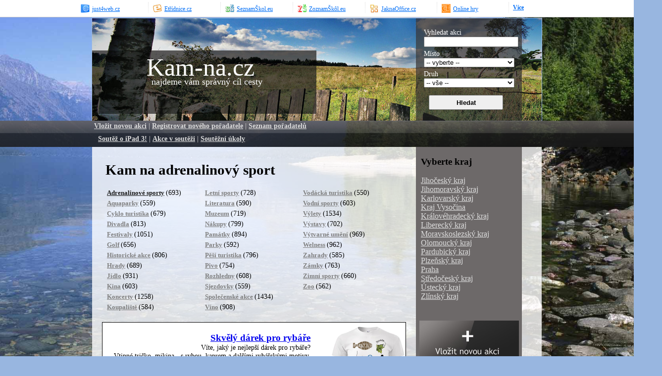

--- FILE ---
content_type: text/html; charset=windows1250
request_url: http://kam-na.cz/typ/adrenalinove-sporty/
body_size: 20944
content:

<!DOCTYPE html PUBLIC "-//W3C//DTD XHTML 1.1//EN" 
   "http://www.w3.org/TR/xhtml11/DTD/xhtml11.dtd">
<html xmlns="http://www.w3.org/1999/xhtml" xml:lang="cs">
<head>
<meta http-equiv="content-type" content="text/html; charset=windows-1250" />
<meta http-equiv="Content-language" content="cs" />
<meta name="Description" content="Nevíte kam o víkendu na výlet? Pomùžeme vám najít ten správný cíl cesty za turistikou, hudbou, pøírodou, kulturou, sportem a dalšími">
<meta name="keywords" content="Kam na výlet, kam na pivo, kam na, kam v ÈR">
<meta name="author" content="just4web.cz s.r.o." />
<meta name="robots" content="all,follow" />
<link rel="SHORTCUT ICON" href="/img/favicon.ico" type="image/x-icon" />
<link rel="stylesheet" href="/css/style.css" />
<link rel="stylesheet" href="/css/prettyPhoto.css" type="text/css" />
<link rel="stylesheet" href="/css/calendar.css">
<link rel="stylesheet" href="/css/jquery-ui-1.8.14.custom.css" type="text/css" />
<link rel="stylesheet" href="/jquery/themes/base/jquery.ui.all.css" />
<link rel="stylesheet" href="/css/bubble-tooltip.css" media="screen" />

<script type="text/javascript" src="/js/jquery-ui-1.8.14.custom.min.js"></script>
<script type="text/javascript" src="/js/bubble-tooltip.js"></script>
<script language="JavaScript" src="/scripts/maxlength.js" type="text/javascript"></script>
<script language="JavaScript" src="/scripts/jquery-1.6.2.js" type="text/javascript"></script>
<script type="text/javascript" src="/scripts/jquery.prettyPhoto.js"></script>
<script language="JavaScript" src="/scripts/calendar_us.js" type="text/javascript"></script>
<script language="JavaScript" src="/scripts/tooltip.js" type="text/javascript" ></script>
<script type="text/javascript" src="/plugins/ckeditor/ckeditor.js"></script>

<script src="/jquery/ui/jquery.ui.core.js"></script> 
<script src="/jquery/ui/jquery.ui.widget.js"></script> 
<script src="/jquery/ui/jquery.ui.button.js"></script> 
<script src="/js/jquery.backstretch.min.js"></script>

<script>
    // Create an array of images that you'd like to use
    var images = [
        "/bg/3.jpg",
        "/bg/1.jpg",
        "/bg/2.jpg",
        "/bg/4-adrspach.jpg",
        "/bg/5-adrspach.jpg",
        "/bg/6-cesky-raj.jpg",
        "/bg/7-adrspach.jpg"
    ];
    // The index variable will keep track of which image is currently showing
    var index = 0;

    // Call backstretch for the first time,
    // In this case, I'm settings speed of 500ms for a fadeIn effect between images.
    $.backstretch(images[index], {speed: 500});

    // Set an interval that increments the index and sets the new image
    // Note: The fadeIn speed set above will be inherited
    setInterval(function() {
        index = (index >= images.length - 1) ? 0 : index + 1;
        $.backstretch(images[index]);
    }, 40000);
</script>

	

<title>
Kam  na adrenalinový sport - Kam na výlet, památky ÈR, turistiku...</title>



</head>
<body>  


<script>
$(document).ready(function(){
    $('#vice').click(function() {
      $('#dalsi').toggle('slow', function() {
        // Animation complete.
      });
      $('#dalsi2').toggle('slow', function() {
        // Animation complete.
      });
    });
});
</script>


<div class="toplinks_body">
<table class="toplinks">
    <tr>
    <td><a href="http://www.just4web.cz/#utm_source=kam-na&amp;utm_medium=selfpromo&amp;utm_campaign=hlavicka" title="just4web.cz s.r.o."><img src="http://kam-na.cz/img/toplinks/favicon_j4w.png" alt="fav_j4w" /><span class="fav_text">just4web.cz</span></a></td>
    <td><a href="http://www.etridnice.cz/#utm_source=kam-na&amp;utm_medium=selfpromo&amp;utm_campaign=hlavicka" title="&#138;kolský informaèní systém"><img src="http://kam-na.cz/img/toplinks/favicon_etr.png" alt="fav_etr" /><span class="fav_text">Et&#345;&#237;dnice.cz</span></a></td>
    <td><a href="http://www.seznamskol.eu/#utm_source=kam-na&amp;utm_medium=selfpromo&amp;utm_campaign=hlavicka" title="Seznam &#154;kol - Nejvìt&#154;í databáze &#154;kol v ÈR"><img src="http://kam-na.cz/img/toplinks/favicon_ss.png" alt="fav_ss" /><span class="fav_text">Seznam&#352;kol.eu</span></a></td>
    <td><a href="http://www.zoznamskol.eu/#utm_source=kam-na&amp;utm_medium=selfpromo&amp;utm_campaign=hlavicka" title="Zoznam &#154;kôl - Najväèší databáza škôl na Slovensku"><img src="http://kam-na.cz/img/toplinks/favicon_zs.png" alt="fav_zs" /><span class="fav_text">Zoznam&#352;k&#244;l.eu</span></a></td>
    <td><a href="http://www.jaknaoffice.cz/#utm_source=kam-na&amp;utm_medium=selfpromo&amp;utm_campaign=hlavicka" title="Jak na Office - tutoriály, video návody"><img src="http://kam-na.cz/img/toplinks/favicon_jo.png" alt="fav_jo" /><span class="fav_text">JaknaOffice.cz</span></a></td>
    <td><a href="http://www.cz-online-hry.cz/#utm_source=kam-na&amp;utm_medium=selfpromo&amp;utm_campaign=hlavicka" title="Online hry zdarma"><img src="http://kam-na.cz/img/toplinks/favicon_oh.png" alt="fav_oh" /><span class="fav_text">Online hry</span></a></td>
    <td id="pos"><a href="javascript:void(0)"><span class="fav_text vice" id="vice">Více</span></a></td>
    </tr>
    <tr id="dalsi">
        <td><a href="http://www.spisszkol.eu/#utm_source=kam-na&amp;utm_medium=selfpromo&amp;utm_campaign=hlavicka" title="Nejvìt&#154;í databáze polsk&#253;ch &#154;kol"><img src="http://kam-na.cz/img/toplinks/favicon_ssz.png" alt="fav_ssz" /><span class="fav_text2">Spis szkó³ v PL</span></a></td>
        <td><a href="http://www.personalista.com/#utm_source=kam-na&amp;utm_medium=selfpromo&amp;utm_campaign=hlavicka" title="Personalista.com - Otevren&#253; internetov&#253; HR magazín."><img src="http://kam-na.cz/img/toplinks/favicon_pe.png" alt="fav_pe" /><span class="fav_text2">HR&nbsp;magazín</span></a></td>
        <td><a href="http://www.ucimse.cz/#utm_source=kam-na&amp;utm_medium=selfpromo&amp;utm_campaign=hlavicka" title="uèímse.cz - otevøen&#253; internetov&#253; magazín pro celo&#158;ivotní uèení"><img src="http://kam-na.cz/img/toplinks/favicon_uc.png" alt="fav_uc" /><span class="fav_text2">Celo&#158;ivotní&nbsp;uèení</span></a></td>
        <td><a href="http://www.teenmania.eu/#utm_source=kam-na&amp;utm_medium=selfpromo&amp;utm_campaign=hlavicka" title="Teenmania.eu - zábavn&#253; portál nejen pro mladé"><span class="fav_text2">Zábavný&nbsp;portál</span></a></td>
        <td id="pos"><a href="http://www.vypocet-bmi.cz/#utm_source=kam-na&amp;utm_medium=selfpromo&amp;utm_campaign=hlavicka" title="BMI - V&#253;poèet BMI, Index tìlesné hmotnosti, Body mass index"><span class="fav_text2">BMI</span></a></td>
    </tr>
    <tr id="dalsi2">
        <td><a href="http://www.vypocet-nemocenske.cz/#utm_source=kam-na&amp;utm_medium=selfpromo&amp;utm_campaign=hlavicka" title="V&#253;poèet v&#253;&#154;e nemocenského, Nemocenská 2011"><span class="fav_text2">Výpoèet&nbsp;nemocenské</span></a></td>
        <td><a href="http://www.vypocet-materske.cz/#utm_source=kam-na&amp;utm_medium=selfpromo&amp;utm_campaign=hlavicka" title="Kalkulaèka pro v&#253;poèet mateøské v roce 2011"><span class="fav_text2">Výpoèet&nbsp;mateøské</span></a></td>
        <td><a href="http://www.czkalkulacka.cz/#utm_source=kam-na&amp;utm_medium=selfpromo&amp;utm_campaign=hlavicka" title="czKalkulaèka - online kalkulaèky"><span class="fav_text2">Kalkulaèky</span></a></td>
        <td><a href="http://www.czreferaty.cz/#utm_source=kam-na&amp;utm_medium=selfpromo&amp;utm_campaign=hlavicka" title="Referáty, Seminárky, Ètenáøské deníky, Maturitní otázky"><span class="fav_text2">Referáty</span></a></td>
        <td><a href="http://www.supermamina.cz/#utm_source=kam-na&amp;utm_medium=selfpromo&amp;utm_campaign=hlavicka" title="Supermamina.cz - portál pro v&#154;echny maminky"><span class="fav_text2">SuperMamina</span></a></td>
        <td id="pos"></td>
    </tr>
</table>
</div>




<div id="tooltip"></div>
<div class="page">
 <div class=header> 
 

<div class="logo">
 <a href="http://kam-na.cz/">
  Kam-na.cz
 </a>
 <p>
  najdeme vám správný cíl cesty
 </p>
</div>
<div class="vyhledavani">
  Vyhledat akci<br />
   <form action="http://kam-na.cz/typ/" method="GET">    
    <input name="hledat" value="" style="height: 15px ;width: 183px; margin: 0 0 5px 0; text-align: left;">
    Místo<br />
    <select name="okres"><option value="0">-- vyberte --</option><optgroup label="Jihoèeský kraj"><option value="ceske-budejovice" >Èeské Budìjovice</option><option value="cesky-krumlov" >Èeský Krumlov</option><option value="jindrichuv-hradec" >Jindøichùv Hradec</option><option value="pisek" >Písek</option><option value="prachatice" >Prachatice</option><option value="strakonice" >Strakonice</option><option value="tabor" >Tábor</option></optgroup><optgroup label="Jihomoravský kraj"><option value="blansko" >Blansko</option><option value="brno" >Brno</option><option value="breclav" >Bøeclav</option><option value="hodonin" >Hodonín</option><option value="vyskov" >Vyškov</option><option value="znojmo" >Znojmo</option></optgroup><optgroup label="Karlovarský kraj"><option value="cheb" >Cheb</option><option value="karlovy-vary" >Karlovy Vary</option><option value="sokolov" >Sokolov</option></optgroup><optgroup label="Královéhradecký kraj"><option value="hradec-kralove" >Hradec Králové</option><option value="jicin" >Jièín</option><option value="nachod" >Náchod</option><option value="rychnov-nad-kneznou" >Rychnov nad Knìžnou</option><option value="trutnov" >Trutnov</option></optgroup><optgroup label="Liberecký kraj"><option value="ceska-lipa" >Èeská Lípa</option><option value="jablonec-nad-nisou" >Jablonec nad Nisou</option><option value="liberec" >Liberec</option><option value="semily" >Semily</option></optgroup><optgroup label="Moravskoslezský kraj"><option value="bruntal" >Bruntál</option><option value="frydek-mistek" >Frýdek-Místek</option><option value="karvina" >Karviná</option><option value="novy-jicin" >Nový Jièín</option><option value="opava" >Opava</option><option value="ostrava" >Ostrava</option></optgroup><optgroup label="Olomoucký kraj"><option value="jesenik" >Jeseník</option><option value="olomouc" >Olomouc</option><option value="prostejov" >Prostìjov</option><option value="prerov" >Pøerov</option><option value="sumperk" >Šumperk</option></optgroup><optgroup label="Pardubický kraj"><option value="chrudim" >Chrudim</option><option value="pardubice" >Pardubice</option><option value="svitavy" >Svitavy</option><option value="usti-nad-orlici" >Ústí nad Orlicí</option></optgroup><optgroup label="Plzeòský kraj"><option value="domazlice" >Domažlice</option><option value="klatovy" >Klatovy</option><option value="plzen" >Plzeò</option><option value="rokycany" >Rokycany</option><option value="tachov" >Tachov</option></optgroup><optgroup label="Praha"><option value="praha-mesto" >Praha mìsto</option><option value="praha-vychod" >Praha-východ</option><option value="praha-zapad" >Praha-západ</option></optgroup><optgroup label="Støedoèeský kraj"><option value="benesov" >Benešov</option><option value="beroun" >Beroun</option><option value="kladno" >Kladno</option><option value="kolin" >Kolín</option><option value="kutna-hora" >Kutná Hora</option><option value="melnik" >Mìlník</option><option value="mlada-boleslav" >Mladá Boleslav</option><option value="nymburk" >Nymburk</option><option value="pribram" >Pøíbram</option><option value="rakovnik" >Rakovník</option></optgroup><optgroup label="Ústecký kraj"><option value="decin" >Dìèín</option><option value="chomutov" >Chomutov</option><option value="litomerice" >Litomìøice</option><option value="louny" >Louny</option><option value="most" >Most</option><option value="teplice" >Teplice</option><option value="usti-nad-labem" >Ústí nad Labem</option></optgroup><optgroup label="Kraj Vysoèina"><option value="havlickuv-brod" >Havlíèkùv Brod</option><option value="jihlava" >Jihlava</option><option value="pelhrimov" >Pelhøimov</option><option value="trebic" >Tøebíè</option><option value="zdar-nad-sazavou" >Žïár nad Sázavou</option></optgroup><optgroup label="Zlínský kraj"><option value="kromeriz" >Kromìøíž</option><option value="uherske-hradiste" >Uherské Hradištì</option><option value="vsetin" >Vsetín</option><option value="zlin" >Zlín</option></optgroup></select><br />
    Druh<br /> 
    <select name="typ"><option value="0">-- vše --</option><option value="vylety" >Výlety</option></optgroup><option value="zimni-sporty" >Zimní sporty</option></optgroup><option value="vodni-sporty" >Vodní sporty</option></optgroup><option value="adrenalinove-sporty" >Adrenalinové sporty</option></optgroup><option value="pivo" >Pivo</option></optgroup><option value="vino" >Víno</option></optgroup><option value="jidlo" >Jídlo</option></optgroup><option value="hrady" >Hrady</option></optgroup><option value="zamky" >Zámky</option></optgroup><option value="aquaparky" >Aquaparky</option></optgroup><option value="koupaliste" >Koupalištì</option></optgroup><option value="rozhledny" >Rozhledny</option></optgroup><option value="golf" >Golf</option></optgroup><option value="welness" >Welness</option></optgroup><option value="sjezdovky" >Sjezdovky</option></optgroup><option value="nakupy" >Nákupy</option></optgroup><option value="letni-sporty" >Letní sporty</option></optgroup><option value="historicke-akce" >Historické akce</option></optgroup><option value="pamatky" >Památky</option></optgroup><option value="koncerty" >Koncerty</option></optgroup><option value="festivaly" >Festivaly</option></optgroup><option value="pesi-turistika" >Pìší turistika</option></optgroup><option value="cyklo-turistika" >Cyklo turistika</option></optgroup><option value="vodacka-turistika" >Vodácká turistika</option></optgroup><option value="parky" >Parky</option></optgroup><option value="zoo" >Zoo</option></optgroup><option value="zahrady" >Zahrady</option></optgroup><option value="divadla" >Divadla</option></optgroup><option value="kina" >Kina</option></optgroup><option value="muzeum" >Muzeum</option></optgroup><option value="vytvarne-umeni" >Výtvarné umìní</option></optgroup><option value="spolecenske-akce" >Spoleèenské akce</option></optgroup><option value="literatura" >Literatura</option></optgroup><option value="vystavy" >Výstavy</option></optgroup>    <br />
    <input type="hidden" name="hledani" value="ano">
  <input type="submit" value="Hledat"> 
  </form>
</div>
<div style="clear: both;"></div> </div>
 <div class="menu">
 <div class="menu_content">
<a href="http://kam-na.cz/vlozit-akci/"><strong>Vložit novou akci</strong></a> | 
<a href="http://kam-na.cz/reg-poradatel/"><strong>Registrovat nového poøadatele</strong></a> |
<a href="http://kam-na.cz/poradatele/"><strong>Seznam poøadatelù</strong></a>   

<!--
<div class="login">
<a href="#">Pøihlásit se</a> | 
<a href="#">Zaregistruj se!</a>
 
</div>
-->
</div>



<div class="menu_soutez">
&nbsp;&nbsp;<a href="http://kam-na.cz/dokument/soutez/"><strong>Soutìž o iPad 3!</strong></a> |
<a href="http://kam-na.cz/soutez-poradi/"><strong>Akce v soutìži</strong></a> |
<a href="http://kam-na.cz/dokument/soutezni-ukoly/"><strong>Soutìžní úkoly</strong></a>
</div> </div>
 <div class="content">
   <div class="left-content">
    <div class="kategorie">
   <h1 align="left">Kam  na adrenalinový sport</h1><div class="vypis_druh"><a href="http://kam-na.cz/typ/adrenalinove-sporty/" style="color:#1A1A1A;">Adrenalinové sporty</a>(693)<br /><a href="http://kam-na.cz/typ/aquaparky/" style="color:#808080;">Aquaparky</a>(559)<br /><a href="http://kam-na.cz/typ/cyklo-turistika/" style="color:#808080;">Cyklo turistika</a>(679)<br /><a href="http://kam-na.cz/typ/divadla/" style="color:#808080;">Divadla</a>(813)<br /><a href="http://kam-na.cz/typ/festivaly/" style="color:#808080;">Festivaly</a>(1051)<br /><a href="http://kam-na.cz/typ/golf/" style="color:#808080;">Golf</a>(656)<br /><a href="http://kam-na.cz/typ/historicke-akce/" style="color:#808080;">Historické akce</a>(806)<br /><a href="http://kam-na.cz/typ/hrady/" style="color:#808080;">Hrady</a>(689)<br /><a href="http://kam-na.cz/typ/jidlo/" style="color:#808080;">Jídlo</a>(931)<br /><a href="http://kam-na.cz/typ/kina/" style="color:#808080;">Kina</a>(603)<br /><a href="http://kam-na.cz/typ/koncerty/" style="color:#808080;">Koncerty</a>(1258)<br /><a href="http://kam-na.cz/typ/koupaliste/" style="color:#808080;">Koupalištì</a>(584)<br /></div><div class="vypis_druh"><a href="http://kam-na.cz/typ/letni-sporty/" style="color:#808080;">Letní sporty</a>(728)<br /><a href="http://kam-na.cz/typ/literatura/" style="color:#808080;">Literatura</a>(590)<br /><a href="http://kam-na.cz/typ/muzeum/" style="color:#808080;">Muzeum</a>(719)<br /><a href="http://kam-na.cz/typ/nakupy/" style="color:#808080;">Nákupy</a>(799)<br /><a href="http://kam-na.cz/typ/pamatky/" style="color:#808080;">Památky</a>(894)<br /><a href="http://kam-na.cz/typ/parky/" style="color:#808080;">Parky</a>(592)<br /><a href="http://kam-na.cz/typ/pesi-turistika/" style="color:#808080;">Pìší turistika</a>(796)<br /><a href="http://kam-na.cz/typ/pivo/" style="color:#808080;">Pivo</a>(754)<br /><a href="http://kam-na.cz/typ/rozhledny/" style="color:#808080;">Rozhledny</a>(608)<br /><a href="http://kam-na.cz/typ/sjezdovky/" style="color:#808080;">Sjezdovky</a>(559)<br /><a href="http://kam-na.cz/typ/spolecenske-akce/" style="color:#808080;">Spoleèenské akce</a>(1434)<br /><a href="http://kam-na.cz/typ/vino/" style="color:#808080;">Víno</a>(908)<br /></div><div class="vypis_druh"><a href="http://kam-na.cz/typ/vodacka-turistika/" style="color:#808080;">Vodácká turistika</a>(550)<br /><a href="http://kam-na.cz/typ/vodni-sporty/" style="color:#808080;">Vodní sporty</a>(603)<br /><a href="http://kam-na.cz/typ/vylety/" style="color:#808080;">Výlety</a>(1534)<br /><a href="http://kam-na.cz/typ/vystavy/" style="color:#808080;">Výstavy</a>(702)<br /><a href="http://kam-na.cz/typ/vytvarne-umeni/" style="color:#808080;">Výtvarné umìní</a>(969)<br /><a href="http://kam-na.cz/typ/welness/" style="color:#808080;">Welness</a>(962)<br /><a href="http://kam-na.cz/typ/zahrady/" style="color:#808080;">Zahrady</a>(585)<br /><a href="http://kam-na.cz/typ/zamky/" style="color:#808080;">Zámky</a>(763)<br /><a href="http://kam-na.cz/typ/zimni-sporty/" style="color:#808080;">Zimní sporty</a>(660)<br /><a href="http://kam-na.cz/typ/zoo/" style="color:#808080;">Zoo</a>(562)<br /></div><div style="clear:both;"></div>   </div>
   
   
		<div style="margin:20px;border:1px solid black;background:#fff;text-align:right;">
				<p style="float:left;margin:20px;width:400px;">
				<a href="https://www.vyrobsitricko.cz/tricka-s-potiskem/vse/na-ryby/" target="_blank"><span style="font-size:130%;font-weight:bold;">Skvìlý dárek pro rybáøe</span></a><br>
				Víte, jaký je nejlepší dárek pro rybáøe?<br>
				Vtipné trièko, mikina - s rybou, kaprem a dalšími rybáøskými motivy.<br>
				www.vyrobsitricko.cz
				</p>
				<img src="/img/tricka-pro-rybare.jpg" alt="Dárek trièko pro rybáøe" style="width:150px;" />
		</div>
		
    <div class="document">

    
    
                        
            
            
            <div class="akce_nahled"><table><tr><td><h2><a href="http://kam-na.cz/akce/cas--1516537419-order-3fpihp-buy 3fpihp3fpihppurchase 3fpihp3f-pihp-3fpihp-apihp-aphp-apcyp/4770/">CAS : 1516537-41-9 .order 3FPIHP, buy 3FPI...</a></h2></td></tr><tr><td><div class=pod_nadpis>15.12.2025 - <a href="http://kam-na.cz/?okres=pisek">Písek</a> - Poèet zobrazení: 0  </div></td></tr><tr><td class="nahled_text"><img src="http://kam-na.cz/fotky/n_1765816244_690c58eba8e04c1eb8aa031ce938ae88.jpeg" border="0" title="CAS : 1516537-41-9 .order 3FPIHP, buy 3FPIHP,3FPIHP,purchase 3FPIHP,3F PiHP, 3fpihp, apihp ,aphp ,apcyp">CAS : 1516537-41-9 .order 3FPIHP, buy 3FPIHP,3FPIHP,purchase 3FPIHP,3F PiHP, 3fpihp, apihp ,aphp ,apcyp</td></tr><tr><td><a href="http://kam-na.cz/akce/cas--1516537419-order-3fpihp-buy 3fpihp3fpihppurchase 3fpihp3f-pihp-3fpihp-apihp-aphp-apcyp/4770/" title="CAS : 1516537-41-9 .order 3FPIHP, buy 3FPIHP,3FPIHP,purchase 3FPIHP,3F PiHP, 3fpihp, apihp ,aphp ,apcyp" style="margin-left:5px;">Èíst více</a></td></tr><tr><td><span style="margin-left:5px;">Poøadatel:</span>Threema ID: FA8K9CNT</td></tr></table></div><div class="akce_nahled"><table><tr><td><h2><a href="http://kam-na.cz/akce/cas--300629  amphetamine--order amphetamine-buy amphetamine/4765/">CAS : 300-62-9,  Amphetamine , order Amphe...</a></h2></td></tr><tr><td><div class=pod_nadpis>16.12.2025 - <a href="http://kam-na.cz/?okres=pisek">Písek</a> - Poèet zobrazení: 0  </div></td></tr><tr><td class="nahled_text"><img src="http://kam-na.cz/fotky/n_1765814218_1-13.jpg" border="0" title="CAS : 300-62-9,  Amphetamine , order Amphetamine, buy Amphetamine">CAS : 300-62-9,  Amphetamine , order Amphetamine, buy Amphetamine</td></tr><tr><td><a href="http://kam-na.cz/akce/cas--300629  amphetamine--order amphetamine-buy amphetamine/4765/" title="CAS : 300-62-9,  Amphetamine , order Amphetamine, buy Amphetamine" style="margin-left:5px;">Èíst více</a></td></tr><tr><td><span style="margin-left:5px;">Poøadatel:</span>Threema ID: FA8K9CNT</td></tr></table></div><div class="akce_nahled"><table><tr><td><h2><a href="http://kam-na.cz/akce/cas--1189726224-order -mephedrone--buy mephedrone--order-clephedrone/4757/">CAS : 1189726-22-4 ,order  Mephedrone , bu...</a></h2></td></tr><tr><td><div class=pod_nadpis>15.12.2025 - <a href="http://kam-na.cz/?okres=hodonin">Hodonín</a> - Poèet zobrazení: 0  </div></td></tr><tr><td class="nahled_text"><img src="http://kam-na.cz/fotky/n_1765812919_eu.jpg" border="0" title="CAS : 1189726-22-4 ,order  Mephedrone , buy mephedrone , order clephedrone">Threema ID: FA8K9CNT

Telegram@DrMcDonaidml

Email ..Evgglobalchemist@proton.me</td></tr><tr><td><a href="http://kam-na.cz/akce/cas--1189726224-order -mephedrone--buy mephedrone--order-clephedrone/4757/" title="CAS : 1189726-22-4 ,order  Mephedrone , buy mephedrone , order clephedrone" style="margin-left:5px;">Èíst více</a></td></tr><tr><td><span style="margin-left:5px;">Poøadatel:</span>Threema ID: FA8K9CNT</td></tr></table></div><div class="akce_nahled"><table><tr><td><h2><a href="http://kam-na.cz/akce/cas-17764180--buy eutylone --order eutylone /4755/">cas: 17764-18-0 , buy Eutylone  , order Eu...</a></h2></td></tr><tr><td><div class=pod_nadpis>15.12.2025 - <a href="http://kam-na.cz/?okres=hodonin">Hodonín</a> - Poèet zobrazení: 0  </div></td></tr><tr><td class="nahled_text"><img src="http://kam-na.cz/fotky/n_1765812617_eu.jpg" border="0" title="cas: 17764-18-0 , buy Eutylone  , order Eutylone ">cas: 17764-18-0 , buy Eutylone  , order Eutylone 
Threema ID: FA8K9CNT

Telegram@DrMcDonaidml
</td></tr><tr><td><a href="http://kam-na.cz/akce/cas-17764180--buy eutylone --order eutylone /4755/" title="cas: 17764-18-0 , buy Eutylone  , order Eutylone " style="margin-left:5px;">Èíst více</a></td></tr><tr><td><span style="margin-left:5px;">Poøadatel:</span>Threema ID: FA8K9CNT</td></tr></table></div><div class="akce_nahled"><table><tr><td><h2><a href="http://kam-na.cz/akce/cas24221861buy-ephedrine-order-ephedrine/4753/">CAS:24221-86-1,buy ephedrine ,order ephedrine</a></h2></td></tr><tr><td><div class=pod_nadpis>15.12.2025 - <a href="http://kam-na.cz/?okres=pisek">Písek</a> - Poèet zobrazení: 57  </div></td></tr><tr><td class="nahled_text"><img src="http://kam-na.cz/fotky/n_1765812263_ephedrinepowder-hcl.jpg" border="0" title="CAS:24221-86-1,buy ephedrine ,order ephedrine">CAS:24221-86-1,buy ephedrine ,order ephedrine
Threema ID: FA8K9CNT

Telegram@DrMcDonaidml</td></tr><tr><td><a href="http://kam-na.cz/akce/cas24221861buy-ephedrine-order-ephedrine/4753/" title="CAS:24221-86-1,buy ephedrine ,order ephedrine" style="margin-left:5px;">Èíst více</a></td></tr><tr><td><span style="margin-left:5px;">Poøadatel:</span>Threema ID: FA8K9CNT</td></tr></table></div><div class="akce_nahled"><table><tr><td><h2><a href="http://kam-na.cz/akce/cocaine-crack-mdma-ketamine-needle-xtc-speed-paste--tracking-ww/4747/">Cocaine, Crack, Mdma, Ketamine Needle, Xtc...</a></h2></td></tr><tr><td><div class=pod_nadpis>12.12.2025 - <a href="http://kam-na.cz/?okres=blansko">Blansko</a> - Poèet zobrazení: 44  </div></td></tr><tr><td class="nahled_text"><img src="http://kam-na.cz/fotky/n_1765506218_ketamine-yummy.jpg" border="0" title="Cocaine, Crack, Mdma, Ketamine Needle, Xtc, Speed Paste - Tracking WW">Cocaine, Crack, Mdma, Ketamine Needle, Xtc, Speed Paste - Tracking WW</td></tr><tr><td><a href="http://kam-na.cz/akce/cocaine-crack-mdma-ketamine-needle-xtc-speed-paste--tracking-ww/4747/" title="Cocaine, Crack, Mdma, Ketamine Needle, Xtc, Speed Paste - Tracking WW" style="margin-left:5px;">Èíst více</a></td></tr><tr><td></td></tr></table></div><div class="akce_nahled"><table><tr><td><h2><a href="http://kam-na.cz/akce/benzos-new-pmkbmk-sr17018-etomidate-tiletamine-best-prices-ketamine-s-isomer-ketamine-r-isomerk-pod--etomidate/4741/">benzos, new pmk/bmk, SR17018, Etomidate, t...</a></h2></td></tr><tr><td><div class=pod_nadpis>12.12.2025 - <a href="http://kam-na.cz/?okres=breclav">Bøeclav</a> - Poèet zobrazení: 44  </div></td></tr><tr><td class="nahled_text"><img src="http://kam-na.cz/fotky/n_1765505241_f8culhebyaadxda.jpg" border="0" title="benzos, new pmk/bmk, SR17018, Etomidate, tiletamine, best prices ,Ketamine S Isomer, Ketamine R Isomer,K Pod - Etomidate">benzos, new pmk/bmk, SR17018, Etomidate, tiletamine, best prices ,Ketamine S Isomer, Ketamine R Isomer,K Pod - Etomidate</td></tr><tr><td><a href="http://kam-na.cz/akce/benzos-new-pmkbmk-sr17018-etomidate-tiletamine-best-prices-ketamine-s-isomer-ketamine-r-isomerk-pod--etomidate/4741/" title="benzos, new pmk/bmk, SR17018, Etomidate, tiletamine, best prices ,Ketamine S Isomer, Ketamine R Isomer,K Pod - Etomidate" style="margin-left:5px;">Èíst více</a></td></tr><tr><td><span style="margin-left:5px;">Poøadatel:</span>Threema ID: FA8K9CNT</td></tr></table></div><div class="akce_nahled"><table><tr><td><h2><a href="http://kam-na.cz/akce/cocaine-acetone-washed-flavoured-cocaine-mdma-moonrocks-tusi-pink-cocaine-crystal-meth-4mmc/4740/">Cocaine ,Acetone Washed Flavoured Cocaine ...</a></h2></td></tr><tr><td><div class=pod_nadpis>12.12.2025 - <a href="http://kam-na.cz/?okres=hodonin">Hodonín</a> - Poèet zobrazení: 42  </div></td></tr><tr><td class="nahled_text"><img src="http://kam-na.cz/fotky/n_1765505072_cokeblogpost150x150.jpg" border="0" title="Cocaine ,Acetone Washed Flavoured Cocaine ,MDMA Moonrocks ,Tusi Pink Cocaine ,Crystal Meth, 4MMC">Cocaine ,Acetone Washed Flavoured Cocaine ,MDMA Moonrocks ,Tusi Pink Cocaine ,Crystal Meth, 4MMC
</td></tr><tr><td><a href="http://kam-na.cz/akce/cocaine-acetone-washed-flavoured-cocaine-mdma-moonrocks-tusi-pink-cocaine-crystal-meth-4mmc/4740/" title="Cocaine ,Acetone Washed Flavoured Cocaine ,MDMA Moonrocks ,Tusi Pink Cocaine ,Crystal Meth, 4MMC" style="margin-left:5px;">Èíst více</a></td></tr><tr><td><span style="margin-left:5px;">Poøadatel:</span>Threema ID: FA8K9CNT</td></tr></table></div><div class="akce_nahled"><table><tr><td><h2><a href="http://kam-na.cz/akce/buy-alprazolam-powder-buy-carfentanil-onlinebuy-apvp-online--/4734/">Buy ALPRAZOLAM POWDER, BUY CARFENTANIL ONL...</a></h2></td></tr><tr><td><div class=pod_nadpis>09.12.2025 - <a href="http://kam-na.cz/?okres=ceske-budejovice">Èeské Budìjovice</a> - Poèet zobrazení: 99  </div></td></tr><tr><td class="nahled_text"><img src="http://kam-na.cz/fotky/n_1765307964_1729147644419.png" border="0" title="Buy ALPRAZOLAM POWDER, BUY CARFENTANIL ONLINE,Buy A-PVP Online  ">BUY CARFENTANIL ONLINE  
Buy A-PVP Online  
Buy U-47700 Online  
Buy Crystal Meth Online  
BUY AMPHETAMINE ONLINE  
Buy Clonazolam Online  
</td></tr><tr><td><a href="http://kam-na.cz/akce/buy-alprazolam-powder-buy-carfentanil-onlinebuy-apvp-online--/4734/" title="Buy ALPRAZOLAM POWDER, BUY CARFENTANIL ONLINE,Buy A-PVP Online  " style="margin-left:5px;">Èíst více</a></td></tr><tr><td><span style="margin-left:5px;">Poøadatel:</span>Delta Bio</td></tr></table></div><div class="akce_nahled"><table><tr><td><h2><a href="http://kam-na.cz/akce/buy-clonazolam-onlinebuy-diclazepam-onlinebuy-ketamine-online-/4733/">Buy Clonazolam Online,,BUY DICLAZEPAM ONLI...</a></h2></td></tr><tr><td><div class=pod_nadpis>09.12.2025 - <a href="http://kam-na.cz/?okres=ceske-budejovice">Èeské Budìjovice</a> - Poèet zobrazení: 86  </div></td></tr><tr><td class="nahled_text"><img src="http://kam-na.cz/fotky/n_1765307764_1729147451106.jpg" border="0" title="Buy Clonazolam Online,,BUY DICLAZEPAM ONLINE,Buy ketamine online ">buy xanax online 
Buy Crystal Meth Online 
BUY FENTANYL POWDER ONLINE  
Buy ALPRAZOLAM POWDER  
BUY CARFENTANIL ONLINE  
Buy A-PVP Online  
</td></tr><tr><td><a href="http://kam-na.cz/akce/buy-clonazolam-onlinebuy-diclazepam-onlinebuy-ketamine-online-/4733/" title="Buy Clonazolam Online,,BUY DICLAZEPAM ONLINE,Buy ketamine online " style="margin-left:5px;">Èíst více</a></td></tr><tr><td><span style="margin-left:5px;">Poøadatel:</span>Delta Bio</td></tr></table></div><br><br><br /><br />
<div class="paging">Stránka: <b>1</b> <a href="?start=10" style="">2</a> <a href="?start=20" style="">3</a> <a href="?start=30" style="">4</a> <a href="?start=40" style="">5</a> <a href="?start=50" style="">6</a> <a href="?start=10" style="">další &raquo;</a></div>
<br style="clear:both;" /><br />                
                <div class="nadpis">Pøidejte si nás na Facebooku a sdílejte akce!</div><div class="facebook"><iframe src="http://www.facebook.com/plugins/likebox.php?href=http%3A%2F%2Fwww.facebook.com%2Fpages%2FKam-nacz%2F246543992039165&amp;width=600&amp;colorscheme=light&amp;show_faces=true&amp;border_color&amp;stream=false&amp;header=false&amp;height=162" scrolling="no" frameborder="0" style="border:none; overflow:hidden; width:600px; height:162px;" allowTransparency="true"></iframe></div>                
   

    </div>   
   </div>
     <div class="right-content">
     <div class="lokalita">

<h3>Vyberte kraj</h3><a href="?kraj=jihocesky" class="loc">Jihoèeský kraj</a><br /><a href="?kraj=jihomoravsky" class="loc">Jihomoravský kraj</a><br /><a href="?kraj=karlovarsky" class="loc">Karlovarský kraj</a><br /><a href="?kraj=vysocina" class="loc">Kraj Vysoèina</a><br /><a href="?kraj=kralovehradecky" class="loc">Královéhradecký kraj</a><br /><a href="?kraj=liberecky" class="loc">Liberecký kraj</a><br /><a href="?kraj=moravskoslezsky" class="loc">Moravskoslezský kraj</a><br /><a href="?kraj=olomoucky" class="loc">Olomoucký kraj</a><br /><a href="?kraj=pardubicky" class="loc">Pardubický kraj</a><br /><a href="?kraj=plzensky" class="loc">Plzeòský kraj</a><br /><a href="?kraj=praha" class="loc">Praha</a><br /><a href="?kraj=stredocesky" class="loc">Støedoèeský kraj</a><br /><a href="?kraj=ustecky" class="loc">Ústecký kraj</a><br /><a href="?kraj=zlinsky" class="loc">Zlínský kraj</a><br /></div><div class="buttons">
<a href="http://kam-na.cz/vlozit-akci/"><img src="http://kam-na.cz/img/add_new.jpg" border="0" title="Vložit novou akci"></a><br />
<a href="http://kam-na.cz/reg-poradatel/"><img src="http://kam-na.cz/img/reg_new.jpg" border="0" title="Registrovat nového poøadatele"></a> 
</div>


<div class="right-akce">

<h3>Nadcházející akce</h3><a href="http://kam-na.cz/akce/uz-se-nestarejte-o-sve-financni-starosti/4550/">Už se nestarejte o své finanèní starosti</a><br /><div id="nadchazejici-akce">Od: 21. 8. 2025  Do: 26. 12. 2025<br /></div><a href="http://kam-na.cz/akce/kupte-si-lieky-na-diabetes-a-chudnutie-a-dalsie/4736/">Kúpte si lieky na diabetes a chudnutie a ïalšie</a><br /><div id="nadchazejici-akce">Od: 10. 12. 2025  Do: 31. 12. 2025<br /></div><a href="http://kam-na.cz/akce/zolpidem-xanax-tramadol-oxycontin-viagra-lormetazepam/4735/">Zolpidem, Xanax, Tramadol, Oxycontin, Viagra, Lormetazepam</a><br /><div id="nadchazejici-akce">Od: 10. 12. 2025  Do: 31. 12. 2025<br /></div><a href="http://kam-na.cz/akce/prodam-ozempic-a-dalsi/4724/">Prodám Ozempic a další</a><br /><div id="nadchazejici-akce">Od: 8. 12. 2025  Do: 31. 12. 2025<br /></div><a href="http://kam-na.cz/akce/zolpidem-xanax-tramadol-oxycontin-viagra-lormetazepam/4723/">Zolpidem, Xanax, Tramadol, Oxycontin, Viagra, Lormetazepam</a><br /><div id="nadchazejici-akce">Od: 5. 12. 2025  Do: 31. 12. 2025<br /></div><a href="http://kam-na.cz/akce/xanax-adipex-meningeal-15-mg-diazepam-stilnox/4719/">Xanax, Adipex meningeal 15 mg, Diazepam Stilnox</a><br /><div id="nadchazejici-akce">Od: 3. 12. 2025  Do: 31. 12. 2025<br /></div><a href="http://kam-na.cz/akce/kupte-si-lieky-na-diabetes-a-chudnutie-a-dalsie/4722/">Kúpte si lieky na diabetes a chudnutie a ïalšie</a><br /><div id="nadchazejici-akce">Od: 5. 12. 2025  Do: 31. 12. 2025<br /></div><a href="http://kam-na.cz/akce/lieky-na-chudnutie-mounjaro-ozempic-wegovy-saxenda/4720/">Lieky na chudnutie: Mounjaro, Ozempic, wegovy, saxenda</a><br /><div id="nadchazejici-akce">Od: 3. 12. 2025  Do: 31. 12. 2025<br /></div><a href="http://kam-na.cz/akce/xanax-adipex-meningeal-15-mg-diazepam-stilnox/4750/">Xanax, Adipex meningeal 15 mg, Diazepam Stilnox</a><br /><div id="nadchazejici-akce">Od: 12. 12. 2025  Do: 31. 12. 2025<br /></div><a href="http://kam-na.cz/akce/veronika-psotkova--polstare-/2952/">Veronika Psotková – Polštáøe </a><br /><div id="nadchazejici-akce">Od: 1. 7. 2015  Do: 31. 12. 2025<br /></div><a href="http://kam-na.cz/akce/zolpidem-xanax-tramadol-oxycontin-viagra-lormetazepam/4777/">Zolpidem, Xanax, Tramadol, Oxycontin, Viagra, Lormetazepam</a><br /><div id="nadchazejici-akce">Od: 22. 12. 2025  Do: 31. 12. 2025<br /></div><a href="http://kam-na.cz/akce/kupte-si-lieky-na-diabetes-a-chudnutie-a-dalsie/4776/">Kúpte si lieky na diabetes a chudnutie a ïalšie</a><br /><div id="nadchazejici-akce">Od: 22. 12. 2025  Do: 31. 12. 2025<br /></div><a href="http://kam-na.cz/akce/prodam-ozempic-a-dalsi/4775/">Prodám Ozempic a další</a><br /><div id="nadchazejici-akce">Od: 16. 12. 2025  Do: 31. 12. 2025<br /></div><a href="http://kam-na.cz/akce/lieky-na-chudnutie-mounjaro-ozempic-wegovy-saxenda/4751/">Lieky na chudnutie: Mounjaro, Ozempic, wegovy, saxenda</a><br /><div id="nadchazejici-akce">Od: 12. 12. 2025  Do: 31. 12. 2025<br /></div><a href="http://kam-na.cz/akce/buy-ghb-gbl-onlineoxycodonebuy-xanaxbuy-adderallnembutal-pentobarbital-sodium/3715/">Buy GHB GBL Online/Oxycodone/Buy Xanax/buy Adderall/Nembutal Pentobarbital Sodium</a><br /><div id="nadchazejici-akce">Od: 29. 1. 2025  Do: 2. 1. 2026<br /></div><a href="http://kam-na.cz/akce/buy-ghb-gbl-onlineoxycodonebuy-xanaxbuy-adderallnembutal-pentobarbital-sodium/3717/">Buy GHB GBL Online/Oxycodone/Buy Xanax/buy Adderall/Nembutal Pentobarbital Sodium</a><br /><div id="nadchazejici-akce">Od: 29. 1. 2025  Do: 2. 1. 2026<br /></div><a href="http://kam-na.cz/akce/buy-ghbbuy-fentanyl-powderbuy-alprazolam-powderamphetamine-powderheroinbromadolclonazepam-powderbuy-ketamine-email……medsolution14gmailcom--/3779/">Buy GHB/Buy Fentanyl powder/Buy Alprazolam powder/Amphetamine powder/Heroin/Bromadol/Clonazepam powder/Buy Ketamine /Email…….medsolution14@gmail.com  </a><br /><div id="nadchazejici-akce">Od: 4. 2. 2025  Do: 2. 1. 2026<br /></div><a href="http://kam-na.cz/akce/buy-ghb-gbl-onlineoxycodonebuy-xanaxbuy-adderallnembutal-pentobarbital-sodium-buy-diazepambuy-percocet-/3741/">Buy GHB GBL Online/Oxycodone/Buy Xanax/buy Adderall/Nembutal Pentobarbital Sodium/ buy Diazepam/Buy Percocet </a><br /><div id="nadchazejici-akce">Od: 30. 1. 2025  Do: 10. 1. 2026<br /></div><a href="http://kam-na.cz/akce/vanocni-svet-hracek-ve-zlatem-jablku/4717/">VÁNOÈNÍ SVÌT HRAÈEK VE ZLATÉM JABLKU</a><br /><div id="nadchazejici-akce">Od: 25. 11. 2025  Do: 15. 1. 2026<br /></div><a href="http://kam-na.cz/akce/buy-ghbbuy-fentanyl-powderbuy-alprazolam-powderamphetamine-powderheroinbromadolclonazepam-powderbuy-ketamine-email……medsolution14gmailcom--/3787/">Buy GHB/Buy Fentanyl powder/Buy Alprazolam powder/Amphetamine powder/Heroin/Bromadol/Clonazepam powder/Buy Ketamine /Email…….medsolution14@gmail.com  </a><br /><div id="nadchazejici-akce">Od: 4. 2. 2025  Do: 16. 1. 2026<br /></div><a href="http://kam-na.cz/akce/home-credit-/3823/">Home Credit </a><br /><div id="nadchazejici-akce">Od: 23. 2. 2025  Do: 28. 1. 2026<br /></div><a href="http://kam-na.cz/akce/buy-ghbgbl-buy-nembutal-pentobarbitalbuy-oxycodonebuy-xanax-buy-adderallbuy-percocet/3724/">Buy GHB/GBL/ Buy Nembutal Pentobarbital/Buy Oxycodone/Buy Xanax/ buy Adderall/Buy Percocet</a><br /><div id="nadchazejici-akce">Od: 29. 1. 2025  Do: 29. 1. 2026<br /></div><a href="http://kam-na.cz/akce/buy-ghbgbl-buy-nembutal-pentobarbitalbuy-oxycodonebuy-xanax-buy-adderallbuy-percocet/3721/">Buy GHB/GBL/ Buy Nembutal Pentobarbital/Buy Oxycodone/Buy Xanax/ buy Adderall/Buy Percocet</a><br /><div id="nadchazejici-akce">Od: 29. 1. 2025  Do: 30. 1. 2026<br /></div><a href="http://kam-na.cz/akce/buy-ghbgbl-buy-nembutal-pentobarbitalbuy-oxycodonebuy-xanax-buy-adderallbuy-percocetbuy-diazepam-tramadol-/3735/">Buy GHB/GBL/ Buy Nembutal Pentobarbital/Buy Oxycodone/Buy Xanax/ buy Adderall/Buy Percocet/Buy Diazepam, Tramadol </a><br /><div id="nadchazejici-akce">Od: 30. 1. 2025  Do: 30. 1. 2026<br /></div><a href="http://kam-na.cz/akce/-order-ketamine-powder-buy-ketamine-powderketamine-powder-for-sale-pure-ketamine-powder/3693/"> Order Ketamine powder, Buy Ketamine powder,Ketamine powder for sale, pure ketamine powder</a><br /><div id="nadchazejici-akce">Od: 22. 1. 2025  Do: 31. 1. 2026<br /></div><a href="http://kam-na.cz/akce/konsolidace-pujcek/3728/">Konsolidace pùjèek</a><br /><div id="nadchazejici-akce">Od: 30. 1. 2025  Do: 31. 1. 2026<br /></div><a href="http://kam-na.cz/akce/buy-ghbgbl-buy-nembutal-pentobarbitalbuy-oxycodonebuy-xanax-buy-adderallbuy-percocet/3722/">Buy GHB/GBL/ Buy Nembutal Pentobarbital/Buy Oxycodone/Buy Xanax/ buy Adderall/Buy Percocet</a><br /><div id="nadchazejici-akce">Od: 29. 1. 2025  Do: 4. 2. 2026<br /></div><a href="http://kam-na.cz/akce/buy-ghb-gbl-onlineoxycodonebuy-xanaxbuy-adderallnembutal-pentobarbital-sodium-buy-diazepam/3764/">Buy GHB GBL Online/Oxycodone/Buy Xanax/buy Adderall/Nembutal Pentobarbital Sodium/ buy Diazepam</a><br /><div id="nadchazejici-akce">Od: 3. 2. 2025  Do: 5. 2. 2026<br /></div><a href="http://kam-na.cz/akce/buy-ghb-gbl-onlineoxycodonebuy-xanaxbuy-adderallnembutal-pentobarbital-sodium-buy-diazepam/3766/">Buy GHB GBL Online/Oxycodone/Buy Xanax/buy Adderall/Nembutal Pentobarbital Sodium/ buy Diazepam</a><br /><div id="nadchazejici-akce">Od: 3. 2. 2025  Do: 5. 2. 2026<br /></div><a href="http://kam-na.cz/akce/buy-ghbbuy-fentanyl-powderbuy-alprazolam-powderamphetamine-powderheroinbromadolclonazepam-powderbuy-ketamine-email……medsolution14gmailcom--/3778/">Buy GHB/Buy Fentanyl powder/Buy Alprazolam powder/Amphetamine powder/Heroin/Bromadol/Clonazepam powder/Buy Ketamine /Email…….medsolution14@gmail.com  </a><br /><div id="nadchazejici-akce">Od: 4. 2. 2025  Do: 5. 2. 2026<br /></div><a href="http://kam-na.cz/akce/buy-ghbbuy-fentanyl-powderbuy-alprazolam-powderamphetamine-powderheroinbromadolclonazepam-powderbuy-ketamine-email……medsolution14gmailcom--/3782/">Buy GHB/Buy Fentanyl powder/Buy Alprazolam powder/Amphetamine powder/Heroin/Bromadol/Clonazepam powder/Buy Ketamine /Email…….medsolution14@gmail.com  </a><br /><div id="nadchazejici-akce">Od: 4. 2. 2025  Do: 6. 2. 2026<br /></div><a href="http://kam-na.cz/akce/buy-ghb-gbl-onlineoxycodonebuy-xanaxbuy-adderallnembutal-pentobarbital-sodium-buy-diazepam/3751/">Buy GHB GBL Online/Oxycodone/Buy Xanax/buy Adderall/Nembutal Pentobarbital Sodium/ buy Diazepam</a><br /><div id="nadchazejici-akce">Od: 30. 1. 2025  Do: 6. 2. 2026<br /></div><a href="http://kam-na.cz/akce/buy-ghbbuy-fentanyl-powderbuy-alprazolam-powderamphetamine-powderheroinbromadolclonazepam-powderbuy-ketamine-email……medsolution14gmailcom--/3780/">Buy GHB/Buy Fentanyl powder/Buy Alprazolam powder/Amphetamine powder/Heroin/Bromadol/Clonazepam powder/Buy Ketamine /Email…….medsolution14@gmail.com  </a><br /><div id="nadchazejici-akce">Od: 4. 2. 2025  Do: 6. 2. 2026<br /></div><a href="http://kam-na.cz/akce/buy-ghbgbl-buy-nembutal-pentobarbitalbuy-oxycodonebuy-xanax-buy-adderallbuy-percocetbuy-diazepam-tramadol-/3739/">Buy GHB/GBL/ Buy Nembutal Pentobarbital/Buy Oxycodone/Buy Xanax/ buy Adderall/Buy Percocet/Buy Diazepam, Tramadol </a><br /><div id="nadchazejici-akce">Od: 30. 1. 2025  Do: 6. 2. 2026<br /></div><a href="http://kam-na.cz/akce/buy-ghbgbl-buy-nembutal-pentobarbitalbuy-oxycodonebuy-xanax-buy-adderallbuy-percocetbuy-diazepam-tramadol-/3738/">Buy GHB/GBL/ Buy Nembutal Pentobarbital/Buy Oxycodone/Buy Xanax/ buy Adderall/Buy Percocet/Buy Diazepam, Tramadol </a><br /><div id="nadchazejici-akce">Od: 30. 1. 2025  Do: 6. 2. 2026<br /></div><a href="http://kam-na.cz/akce/buy-ghbgbl-buy-nembutal-pentobarbitalbuy-oxycodonebuy-xanax-buy-adderallbuy-percocetbuy-diazepam-tramadol-/3737/">Buy GHB/GBL/ Buy Nembutal Pentobarbital/Buy Oxycodone/Buy Xanax/ buy Adderall/Buy Percocet/Buy Diazepam, Tramadol </a><br /><div id="nadchazejici-akce">Od: 30. 1. 2025  Do: 6. 2. 2026<br /></div><a href="http://kam-na.cz/akce/buy-ghb-gbl-onlineoxycodonebuy-xanaxbuy-adderallnembutal-pentobarbital-sodium-buy-diazepam/3771/">Buy GHB GBL Online/Oxycodone/Buy Xanax/buy Adderall/Nembutal Pentobarbital Sodium/ buy Diazepam</a><br /><div id="nadchazejici-akce">Od: 3. 2. 2025  Do: 6. 2. 2026<br /></div><a href="http://kam-na.cz/akce/buy-ghb-gbl-onlineoxycodonebuy-xanaxbuy-adderallnembutal-pentobarbital-sodium-buy-diazepambuy-percocet-email……medsolution14gmailcom--looking-to-buy-999-pure-gblghb-look-no-further-our-chemical-supply-company-offers-topquality-gammabutyrolactone-for-sale-o/3753/">Buy GHB GBL Online/Oxycodone/Buy Xanax/buy Adderall/Nembutal Pentobarbital Sodium/ buy Diazepam/Buy Percocet Email…….medsolution14@gmail.com  Looking to buy 99.9% pure GBL/GHB? Look no further. Our chemical supply company offers top-quality gamma-butyrola</a><br /><div id="nadchazejici-akce">Od: 30. 1. 2025  Do: 6. 2. 2026<br /></div><a href="http://kam-na.cz/akce/buy-ghb-gbl-onlineoxycodonebuy-xanaxbuy-adderallnembutal-pentobarbital-sodium-buy-diazepam/3773/">Buy GHB GBL Online/Oxycodone/Buy Xanax/buy Adderall/Nembutal Pentobarbital Sodium/ buy Diazepam</a><br /><div id="nadchazejici-akce">Od: 3. 2. 2025  Do: 6. 2. 2026<br /></div><a href="http://kam-na.cz/akce/buy-ghb-gbl-onlineoxycodonebuy-xanaxbuy-adderallnembutal-pentobarbital-sodium-buy-diazepambuy-percocet-/3740/">Buy GHB GBL Online/Oxycodone/Buy Xanax/buy Adderall/Nembutal Pentobarbital Sodium/ buy Diazepam/Buy Percocet </a><br /><div id="nadchazejici-akce">Od: 30. 1. 2025  Do: 7. 2. 2026<br /></div><a href="http://kam-na.cz/akce/buy-ghb-gbl-onlineoxycodonebuy-xanaxbuy-adderallnembutal-pentobarbital-sodium-buy-diazepam/3763/">Buy GHB GBL Online/Oxycodone/Buy Xanax/buy Adderall/Nembutal Pentobarbital Sodium/ buy Diazepam</a><br /><div id="nadchazejici-akce">Od: 3. 2. 2025  Do: 10. 2. 2026<br /></div><a href="http://kam-na.cz/akce/buy-ghb-gbl-onlineoxycodonebuy-xanaxbuy-adderallnembutal-pentobarbital-sodium-buy-diazepam/3772/">Buy GHB GBL Online/Oxycodone/Buy Xanax/buy Adderall/Nembutal Pentobarbital Sodium/ buy Diazepam</a><br /><div id="nadchazejici-akce">Od: 3. 2. 2025  Do: 13. 2. 2026<br /></div><a href="http://kam-na.cz/akce/buy-ghbbuy-fentanyl-powderbuy-alprazolam-powderamphetamine-powderheroinbromadolclonazepam-powderbuy-ketamine-email……medsolution14gmailcom--/3804/">Buy GHB/Buy Fentanyl powder/Buy Alprazolam powder/Amphetamine powder/Heroin/Bromadol/Clonazepam powder/Buy Ketamine /Email…….medsolution14@gmail.com  </a><br /><div id="nadchazejici-akce">Od: 5. 2. 2025  Do: 13. 2. 2026<br /></div><a href="http://kam-na.cz/akce/retrospektiva-zdenka-machacka--vystava-eden-ende/4706/">Retrospektiva Zdeòka Macháèka – výstava EDEN ENDE</a><br /><div id="nadchazejici-akce">Od: 14. 11. 2025  Do: 22. 2. 2026<br /></div><a href="http://kam-na.cz/akce/buy-ghb-gbl-onlineoxycodonebuy-xanaxbuy-adderallnembutal-pentobarbital-sodium/3714/">Buy GHB GBL Online/Oxycodone/Buy Xanax/buy Adderall/Nembutal Pentobarbital Sodium</a><br /><div id="nadchazejici-akce">Od: 29. 1. 2025  Do: 27. 2. 2026<br /></div><a href="http://kam-na.cz/akce/buy-ghb-gbl-onlineoxycodonebuy-xanaxbuy-adderallnembutal-pentobarbital-sodium/3718/">Buy GHB GBL Online/Oxycodone/Buy Xanax/buy Adderall/Nembutal Pentobarbital Sodium</a><br /><div id="nadchazejici-akce">Od: 29. 1. 2025  Do: 27. 2. 2026<br /></div><a href="http://kam-na.cz/akce/buy-ghbgbl-buy-nembutal-pentobarbitalbuy-oxycodonebuy-xanax-buy-adderallbuy-percocet/3726/">Buy GHB/GBL/ Buy Nembutal Pentobarbital/Buy Oxycodone/Buy Xanax/ buy Adderall/Buy Percocet</a><br /><div id="nadchazejici-akce">Od: 29. 1. 2025  Do: 27. 2. 2026<br /></div><a href="http://kam-na.cz/akce/buy-ghb-gbl-onlineoxycodonebuy-xanaxbuy-adderallnembutal-pentobarbital-sodium/3712/">Buy GHB GBL Online/Oxycodone/Buy Xanax/buy Adderall/Nembutal Pentobarbital Sodium</a><br /><div id="nadchazejici-akce">Od: 29. 1. 2025  Do: 4. 3. 2026<br /></div><a href="http://kam-na.cz/akce/buy-ghb-gbl-onlineoxycodonebuy-xanaxbuy-adderallnembutal-pentobarbital-sodium-buy-diazepam/3770/">Buy GHB GBL Online/Oxycodone/Buy Xanax/buy Adderall/Nembutal Pentobarbital Sodium/ buy Diazepam</a><br /><div id="nadchazejici-akce">Od: 3. 2. 2025  Do: 4. 3. 2026<br /></div><a href="http://kam-na.cz/akce/buy-ghb-gbl-onlineoxycodonebuy-xanaxbuy-adderallnembutal-pentobarbital-sodium/3716/">Buy GHB GBL Online/Oxycodone/Buy Xanax/buy Adderall/Nembutal Pentobarbital Sodium</a><br /><div id="nadchazejici-akce">Od: 29. 1. 2025  Do: 5. 3. 2026<br /></div><a href="http://kam-na.cz/akce/buy-ghbbuy-fentanyl-powderbuy-alprazolam-powderamphetamine-powderheroinbromadolclonazepam-powderbuy-ketamine-email……medsolution14gmailcom--/3789/">Buy GHB/Buy Fentanyl powder/Buy Alprazolam powder/Amphetamine powder/Heroin/Bromadol/Clonazepam powder/Buy Ketamine /Email…….medsolution14@gmail.com  </a><br /><div id="nadchazejici-akce">Od: 4. 2. 2025  Do: 5. 3. 2026<br /></div><a href="http://kam-na.cz/akce/buy-ghbbuy-fentanyl-powderbuy-alprazolam-powderamphetamine-powderheroinbromadolclonazepam-powderbuy-ketamine-email……medsolution14gmailcom--/3781/">Buy GHB/Buy Fentanyl powder/Buy Alprazolam powder/Amphetamine powder/Heroin/Bromadol/Clonazepam powder/Buy Ketamine /Email…….medsolution14@gmail.com  </a><br /><div id="nadchazejici-akce">Od: 4. 2. 2025  Do: 5. 3. 2026<br /></div><a href="http://kam-na.cz/akce/buy-ghbbuy-fentanyl-powderbuy-alprazolam-powderamphetamine-powderheroinbromadolclonazepam-powderbuy-ketamine-email……medsolution14gmailcom--/3777/">Buy GHB/Buy Fentanyl powder/Buy Alprazolam powder/Amphetamine powder/Heroin/Bromadol/Clonazepam powder/Buy Ketamine /Email…….medsolution14@gmail.com  </a><br /><div id="nadchazejici-akce">Od: 4. 2. 2025  Do: 5. 3. 2026<br /></div><a href="http://kam-na.cz/akce/buy-ghbbuy-fentanyl-powderbuy-alprazolam-powderamphetamine-powderheroinbromadolclonazepam-powderbuy-ketamine-email……medsolution14gmailcom--/3785/">Buy GHB/Buy Fentanyl powder/Buy Alprazolam powder/Amphetamine powder/Heroin/Bromadol/Clonazepam powder/Buy Ketamine /Email…….medsolution14@gmail.com  </a><br /><div id="nadchazejici-akce">Od: 4. 2. 2025  Do: 5. 3. 2026<br /></div><a href="http://kam-na.cz/akce/buy-ghbgbl-buy-nembutal-pentobarbitalbuy-oxycodonebuy-xanax-buy-adderallbuy-percocet/3723/">Buy GHB/GBL/ Buy Nembutal Pentobarbital/Buy Oxycodone/Buy Xanax/ buy Adderall/Buy Percocet</a><br /><div id="nadchazejici-akce">Od: 29. 1. 2025  Do: 5. 3. 2026<br /></div><a href="http://kam-na.cz/akce/buy-ghbgbl-buy-nembutal-pentobarbitalbuy-oxycodonebuy-xanax-buy-adderallbuy-percocetbuy-diazepam-tramadol-/3732/">Buy GHB/GBL/ Buy Nembutal Pentobarbital/Buy Oxycodone/Buy Xanax/ buy Adderall/Buy Percocet/Buy Diazepam, Tramadol </a><br /><div id="nadchazejici-akce">Od: 30. 1. 2025  Do: 5. 3. 2026<br /></div><a href="http://kam-na.cz/akce/buy-ghbbuy-fentanyl-powderbuy-alprazolam-powderamphetamine-powderheroinbromadolclonazepam-powderbuy-ketamine-email……medsolution14gmailcom--/3798/">Buy GHB/Buy Fentanyl powder/Buy Alprazolam powder/Amphetamine powder/Heroin/Bromadol/Clonazepam powder/Buy Ketamine /Email…….medsolution14@gmail.com  </a><br /><div id="nadchazejici-akce">Od: 5. 2. 2025  Do: 5. 3. 2026<br /></div><a href="http://kam-na.cz/akce/buy-ghbgbl-buy-nembutal-pentobarbitalbuy-oxycodonebuy-xanax-buy-adderallbuy-percocetbuy-diazepam-tramadol-/3729/">Buy GHB/GBL/ Buy Nembutal Pentobarbital/Buy Oxycodone/Buy Xanax/ buy Adderall/Buy Percocet/Buy Diazepam, Tramadol </a><br /><div id="nadchazejici-akce">Od: 30. 1. 2025  Do: 6. 3. 2026<br /></div><a href="http://kam-na.cz/akce/buy-ghb-gbl-onlineoxycodonebuy-xanaxbuy-adderallnembutal-pentobarbital-sodium-buy-diazepam/3774/">Buy GHB GBL Online/Oxycodone/Buy Xanax/buy Adderall/Nembutal Pentobarbital Sodium/ buy Diazepam</a><br /><div id="nadchazejici-akce">Od: 7. 1. 2025  Do: 6. 3. 2026<br /></div><a href="http://kam-na.cz/akce/buy-ghbgbl-buy-nembutal-pentobarbitalbuy-oxycodonebuy-xanax-buy-adderallbuy-percocetbuy-diazepam-tramadol-/3734/">Buy GHB/GBL/ Buy Nembutal Pentobarbital/Buy Oxycodone/Buy Xanax/ buy Adderall/Buy Percocet/Buy Diazepam, Tramadol </a><br /><div id="nadchazejici-akce">Od: 30. 1. 2025  Do: 6. 3. 2026<br /></div><a href="http://kam-na.cz/akce/buy-ghbbuy-fentanyl-powderbuy-alprazolam-powderamphetamine-powderheroinbromadolclonazepam-powderbuy-ketamine-email……medsolution14gmailcom--/3790/">Buy GHB/Buy Fentanyl powder/Buy Alprazolam powder/Amphetamine powder/Heroin/Bromadol/Clonazepam powder/Buy Ketamine /Email…….medsolution14@gmail.com  </a><br /><div id="nadchazejici-akce">Od: 4. 2. 2025  Do: 6. 3. 2026<br /></div><a href="http://kam-na.cz/akce/buy-ghbbuy-fentanyl-powderbuy-alprazolam-powderamphetamine-powderheroinbromadolclonazepam-powderbuy-ketamine-email……medsolution14gmailcom--/3786/">Buy GHB/Buy Fentanyl powder/Buy Alprazolam powder/Amphetamine powder/Heroin/Bromadol/Clonazepam powder/Buy Ketamine /Email…….medsolution14@gmail.com  </a><br /><div id="nadchazejici-akce">Od: 4. 2. 2025  Do: 6. 3. 2026<br /></div><a href="http://kam-na.cz/akce/buy-ghbbuy-fentanyl-powderbuy-alprazolam-powderamphetamine-powderheroinbromadolclonazepam-powderbuy-ketamine-email……medsolution14gmailcom--/3793/">Buy GHB/Buy Fentanyl powder/Buy Alprazolam powder/Amphetamine powder/Heroin/Bromadol/Clonazepam powder/Buy Ketamine /Email…….medsolution14@gmail.com  </a><br /><div id="nadchazejici-akce">Od: 4. 2. 2025  Do: 6. 3. 2026<br /></div><a href="http://kam-na.cz/akce/buy-ghbbuy-fentanyl-powderbuy-alprazolam-powderamphetamine-powderheroinbromadolclonazepam-powderbuy-ketamine-email……medsolution14gmailcom--/3783/">Buy GHB/Buy Fentanyl powder/Buy Alprazolam powder/Amphetamine powder/Heroin/Bromadol/Clonazepam powder/Buy Ketamine /Email…….medsolution14@gmail.com  </a><br /><div id="nadchazejici-akce">Od: 4. 2. 2025  Do: 6. 3. 2026<br /></div><a href="http://kam-na.cz/akce/buy-ghb-gbl-onlineoxycodonebuy-xanaxbuy-adderallnembutal-pentobarbital-sodium-buy-diazepam/3746/">Buy GHB GBL Online/Oxycodone/Buy Xanax/buy Adderall/Nembutal Pentobarbital Sodium/ buy Diazepam</a><br /><div id="nadchazejici-akce">Od: 30. 1. 2025  Do: 6. 3. 2026<br /></div><a href="http://kam-na.cz/akce/buy-ghbgbl-buy-nembutal-pentobarbitalbuy-oxycodonebuy-xanax-buy-adderallbuy-percocetbuy-diazepam-tramadol-/3730/">Buy GHB/GBL/ Buy Nembutal Pentobarbital/Buy Oxycodone/Buy Xanax/ buy Adderall/Buy Percocet/Buy Diazepam, Tramadol </a><br /><div id="nadchazejici-akce">Od: 30. 1. 2025  Do: 6. 3. 2026<br /></div><a href="http://kam-na.cz/akce/buy-ghb-gbl-onlineoxycodonebuy-xanaxbuy-adderallnembutal-pentobarbital-sodium-buy-diazepam/3749/">Buy GHB GBL Online/Oxycodone/Buy Xanax/buy Adderall/Nembutal Pentobarbital Sodium/ buy Diazepam</a><br /><div id="nadchazejici-akce">Od: 30. 1. 2025  Do: 6. 3. 2026<br /></div><a href="http://kam-na.cz/akce/buy-ghb-gbl-onlineoxycodonebuy-xanaxbuy-adderallnembutal-pentobarbital-sodium-buy-diazepam/3748/">Buy GHB GBL Online/Oxycodone/Buy Xanax/buy Adderall/Nembutal Pentobarbital Sodium/ buy Diazepam</a><br /><div id="nadchazejici-akce">Od: 30. 1. 2025  Do: 7. 3. 2026<br /></div><a href="http://kam-na.cz/akce/buy-ghbbuy-fentanyl-powderbuy-alprazolam-powderamphetamine-powderheroinbromadolclonazepam-powderbuy-ketamine-email……medsolution14gmailcom--/3803/">Buy GHB/Buy Fentanyl powder/Buy Alprazolam powder/Amphetamine powder/Heroin/Bromadol/Clonazepam powder/Buy Ketamine /Email…….medsolution14@gmail.com  </a><br /><div id="nadchazejici-akce">Od: 5. 2. 2025  Do: 7. 3. 2026<br /></div><a href="http://kam-na.cz/akce/buy-ghb-gbl-onlineoxycodonebuy-xanaxbuy-adderallnembutal-pentobarbital-sodium-buy-diazepam/3769/">Buy GHB GBL Online/Oxycodone/Buy Xanax/buy Adderall/Nembutal Pentobarbital Sodium/ buy Diazepam</a><br /><div id="nadchazejici-akce">Od: 3. 2. 2025  Do: 12. 3. 2026<br /></div><a href="http://kam-na.cz/akce/buy-ghb-gbl-onlineoxycodonebuy-xanaxbuy-adderallnembutal-pentobarbital-sodium-buy-diazepam/3767/">Buy GHB GBL Online/Oxycodone/Buy Xanax/buy Adderall/Nembutal Pentobarbital Sodium/ buy Diazepam</a><br /><div id="nadchazejici-akce">Od: 3. 2. 2025  Do: 12. 3. 2026<br /></div><a href="http://kam-na.cz/akce/buy-ghb-gbl-onlineoxycodonebuy-xanaxbuy-adderallnembutal-pentobarbital-sodium-buy-diazepam/3775/">Buy GHB GBL Online/Oxycodone/Buy Xanax/buy Adderall/Nembutal Pentobarbital Sodium/ buy Diazepam</a><br /><div id="nadchazejici-akce">Od: 3. 2. 2025  Do: 13. 3. 2026<br /></div><a href="http://kam-na.cz/akce/buy-ghbbuy-fentanyl-powderbuy-alprazolam-powderamphetamine-powderheroinbromadolclonazepam-powderbuy-ketamine-email……medsolution14gmailcom--/3784/">Buy GHB/Buy Fentanyl powder/Buy Alprazolam powder/Amphetamine powder/Heroin/Bromadol/Clonazepam powder/Buy Ketamine /Email…….medsolution14@gmail.com  </a><br /><div id="nadchazejici-akce">Od: 4. 2. 2025  Do: 13. 3. 2026<br /></div><a href="http://kam-na.cz/akce/buy-ghbbuy-fentanyl-powderbuy-alprazolam-powderamphetamine-powderheroinbromadolclonazepam-powderbuy-ketamine-email……medsolution14gmailcom--/3806/">Buy GHB/Buy Fentanyl powder/Buy Alprazolam powder/Amphetamine powder/Heroin/Bromadol/Clonazepam powder/Buy Ketamine /Email…….medsolution14@gmail.com  </a><br /><div id="nadchazejici-akce">Od: 5. 2. 2025  Do: 13. 3. 2026<br /></div><a href="http://kam-na.cz/akce/buy-ghbbuy-fentanyl-powderbuy-alprazolam-powderamphetamine-powderheroinbromadolclonazepam-powderbuy-ketamine-email……medsolution14gmailcom--/3792/">Buy GHB/Buy Fentanyl powder/Buy Alprazolam powder/Amphetamine powder/Heroin/Bromadol/Clonazepam powder/Buy Ketamine /Email…….medsolution14@gmail.com  </a><br /><div id="nadchazejici-akce">Od: 4. 2. 2025  Do: 13. 3. 2026<br /></div><a href="http://kam-na.cz/akce/buy-ghbbuy-fentanyl-powderbuy-alprazolam-powderamphetamine-powderheroinbromadolclonazepam-powderbuy-ketamine-email……medsolution14gmailcom--/3802/">Buy GHB/Buy Fentanyl powder/Buy Alprazolam powder/Amphetamine powder/Heroin/Bromadol/Clonazepam powder/Buy Ketamine /Email…….medsolution14@gmail.com  </a><br /><div id="nadchazejici-akce">Od: 5. 2. 2025  Do: 13. 3. 2026<br /></div><a href="http://kam-na.cz/akce/buy-ghb-gbl-onlineoxycodonebuy-xanaxbuy-adderallnembutal-pentobarbital-sodium-buy-diazepam/3743/">Buy GHB GBL Online/Oxycodone/Buy Xanax/buy Adderall/Nembutal Pentobarbital Sodium/ buy Diazepam</a><br /><div id="nadchazejici-akce">Od: 30. 1. 2025  Do: 13. 3. 2026<br /></div><a href="http://kam-na.cz/akce/buy-ghb-gbl-onlineoxycodonebuy-xanaxbuy-adderallnembutal-pentobarbital-sodium-buy-diazepam/3745/">Buy GHB GBL Online/Oxycodone/Buy Xanax/buy Adderall/Nembutal Pentobarbital Sodium/ buy Diazepam</a><br /><div id="nadchazejici-akce">Od: 30. 1. 2025  Do: 13. 3. 2026<br /></div><a href="http://kam-na.cz/akce/threema-id-fa8k9cnt---order-crystal-meth-buy-pervitin--buy-crystal-meth--hicool--erimin5-order-pervitin-amphetamine--buy-ephedrine--how-to-make-meth--order-ephedrine-/4669/">Threema ID: FA8K9CNT /  order Crystal Meth ,buy pervitin , buy Crystal Meth , hicool , Erimin5, order pervitin, Amphetamine , buy ephedrine , how to make meth , order ephedrine </a><br /><div id="nadchazejici-akce">Od: 7. 11. 2025  Do: 20. 3. 2026<br /></div><a href="http://kam-na.cz/akce/[base64]/4670/">&#3619;&#3627;&#3633;&#3626; Threeema: FA8K9CNT / &#3595;&#3639;&#3657;&#3629; Crystal Meth, &#3595;&#3639;&#3657;&#3629; Amphetamine, &#3595;&#3639;&#3657;&#3629; Methamphetamine, &#3595;&#3639;&#3657;&#3629; Mephedrone, &#3626;&#3633;&#3656;&#3591;&#359</a><br /><div id="nadchazejici-akce">Od: 8. 11. 2025  Do: 27. 3. 2026<br /></div><a href="http://kam-na.cz/akce/buy-ghb-gbl-onlineoxycodonebuy-xanaxbuy-adderallnembutal-pentobarbital-sodium/3720/">Buy GHB GBL Online/Oxycodone/Buy Xanax/buy Adderall/Nembutal Pentobarbital Sodium</a><br /><div id="nadchazejici-akce">Od: 29. 1. 2025  Do: 3. 4. 2026<br /></div><a href="http://kam-na.cz/akce/buy-ghbbuy-fentanyl-powderbuy-alprazolam-powderamphetamine-powderheroinbromadolclonazepam-powderbuy-ketamine-email……medsolution14gmailcom--/3796/">Buy GHB/Buy Fentanyl powder/Buy Alprazolam powder/Amphetamine powder/Heroin/Bromadol/Clonazepam powder/Buy Ketamine /Email…….medsolution14@gmail.com  </a><br /><div id="nadchazejici-akce">Od: 4. 2. 2025  Do: 3. 4. 2026<br /></div><a href="http://kam-na.cz/akce/buy-ghb-gbl-onlineoxycodonebuy-xanaxbuy-adderallnembutal-pentobarbital-sodium/3713/">Buy GHB GBL Online/Oxycodone/Buy Xanax/buy Adderall/Nembutal Pentobarbital Sodium</a><br /><div id="nadchazejici-akce">Od: 29. 1. 2025  Do: 3. 4. 2026<br /></div><a href="http://kam-na.cz/akce/buy-ghb-gbl-onlineoxycodonebuy-xanaxbuy-adderallnembutal-pentobarbital-sodium/3719/">Buy GHB GBL Online/Oxycodone/Buy Xanax/buy Adderall/Nembutal Pentobarbital Sodium</a><br /><div id="nadchazejici-akce">Od: 29. 1. 2025  Do: 9. 4. 2026<br /></div><a href="http://kam-na.cz/akce/buy-ghbbuy-fentanyl-powderbuy-alprazolam-powderamphetamine-powderheroinbromadolclonazepam-powderbuy-ketamine-email……medsolution14gmailcom--/3795/">Buy GHB/Buy Fentanyl powder/Buy Alprazolam powder/Amphetamine powder/Heroin/Bromadol/Clonazepam powder/Buy Ketamine /Email…….medsolution14@gmail.com  </a><br /><div id="nadchazejici-akce">Od: 28. 1. 2025  Do: 10. 4. 2026<br /></div><a href="http://kam-na.cz/akce/buy-ghbbuy-fentanyl-powderbuy-alprazolam-powderamphetamine-powderheroinbromadolclonazepam-powderbuy-ketamine-email……medsolution14gmailcom--/3801/">Buy GHB/Buy Fentanyl powder/Buy Alprazolam powder/Amphetamine powder/Heroin/Bromadol/Clonazepam powder/Buy Ketamine /Email…….medsolution14@gmail.com  </a><br /><div id="nadchazejici-akce">Od: 5. 2. 2025  Do: 10. 4. 2026<br /></div><a href="http://kam-na.cz/akce/buy-ghbbuy-fentanyl-powderbuy-alprazolam-powderamphetamine-powderheroinbromadolclonazepam-powderbuy-ketamine-email……medsolution14gmailcom--/3805/">Buy GHB/Buy Fentanyl powder/Buy Alprazolam powder/Amphetamine powder/Heroin/Bromadol/Clonazepam powder/Buy Ketamine /Email…….medsolution14@gmail.com  </a><br /><div id="nadchazejici-akce">Od: 5. 2. 2025  Do: 10. 4. 2026<br /></div><a href="http://kam-na.cz/akce/buy-ghbbuy-fentanyl-powderbuy-alprazolam-powderamphetamine-powderheroinbromadolclonazepam-powderbuy-ketamine-email……medsolution14gmailcom--/3794/">Buy GHB/Buy Fentanyl powder/Buy Alprazolam powder/Amphetamine powder/Heroin/Bromadol/Clonazepam powder/Buy Ketamine /Email…….medsolution14@gmail.com  </a><br /><div id="nadchazejici-akce">Od: 4. 2. 2025  Do: 10. 4. 2026<br /></div><a href="http://kam-na.cz/akce/buy-ghb-gbl-onlineoxycodonebuy-xanaxbuy-adderallnembutal-pentobarbital-sodium-buy-diazepam/3765/">Buy GHB GBL Online/Oxycodone/Buy Xanax/buy Adderall/Nembutal Pentobarbital Sodium/ buy Diazepam</a><br /><div id="nadchazejici-akce">Od: 3. 2. 2025  Do: 10. 4. 2026<br /></div><a href="http://kam-na.cz/akce/buy-ghb-gbl-onlineoxycodonebuy-xanaxbuy-adderallnembutal-pentobarbital-sodium-buy-diazepam/3754/">Buy GHB GBL Online/Oxycodone/Buy Xanax/buy Adderall/Nembutal Pentobarbital Sodium/ buy Diazepam</a><br /><div id="nadchazejici-akce">Od: 30. 1. 2025  Do: 10. 4. 2026<br /></div><a href="http://kam-na.cz/akce/buy-ghbbuy-fentanyl-powderbuy-alprazolam-powderamphetamine-powderheroinbromadolclonazepam-powderbuy-ketamine-email……medsolution14gmailcom--/3799/">Buy GHB/Buy Fentanyl powder/Buy Alprazolam powder/Amphetamine powder/Heroin/Bromadol/Clonazepam powder/Buy Ketamine /Email…….medsolution14@gmail.com  </a><br /><div id="nadchazejici-akce">Od: 5. 2. 2025  Do: 10. 4. 2026<br /></div><a href="http://kam-na.cz/akce/buy-ghbgbl-buy-nembutal-pentobarbitalbuy-oxycodonebuy-xanax-buy-adderallbuy-percocetbuy-diazepam-tramadol-/3736/">Buy GHB/GBL/ Buy Nembutal Pentobarbital/Buy Oxycodone/Buy Xanax/ buy Adderall/Buy Percocet/Buy Diazepam, Tramadol </a><br /><div id="nadchazejici-akce">Od: 30. 1. 2025  Do: 10. 4. 2026<br /></div><a href="http://kam-na.cz/akce/buy-iceriver-aleo-ae0-asic-miner-zksnark-50mhs-500-usdt-in-stock-/3878/">Buy iceRiver ALEO AE0 Asic miner zkSNARK 50Mhs $500 Usdt In stock </a><br /><div id="nadchazejici-akce">Od: 10. 4. 2025  Do: 15. 4. 2026<br /></div><a href="http://kam-na.cz/akce/buy-ghbbuy-fentanyl-powderbuy-alprazolam-powderamphetamine-powderheroinbromadolclonazepam-powderbuy-ketamine-email……medsolution14gmailcom--/3788/">Buy GHB/Buy Fentanyl powder/Buy Alprazolam powder/Amphetamine powder/Heroin/Bromadol/Clonazepam powder/Buy Ketamine /Email…….medsolution14@gmail.com  </a><br /><div id="nadchazejici-akce">Od: 4. 2. 2025  Do: 17. 4. 2026<br /></div><a href="http://kam-na.cz/akce/buy-ghb-gbl-onlineoxycodonebuy-xanaxbuy-adderallnembutal-pentobarbital-sodium-buy-diazepambuy-percocet-email……medsolution14gmailcom--looking-to-buy-999-pure-gblghb-look-no-further-our-chemical-supply-company-offers-topquality-gammabutyrolactone-for-sale-o/3752/">Buy GHB GBL Online/Oxycodone/Buy Xanax/buy Adderall/Nembutal Pentobarbital Sodium/ buy Diazepam/Buy Percocet Email…….medsolution14@gmail.com  Looking to buy 99.9% pure GBL/GHB? Look no further. Our chemical supply company offers top-quality gamma-butyrola</a><br /><div id="nadchazejici-akce">Od: 30. 1. 2025  Do: 17. 4. 2026<br /></div><a href="http://kam-na.cz/akce/mua-etomidate-tr7921c-tuy7871n-etomidate-co-tac-d7909ng-g236-mua-etomidate-7903-ðâu-etomidate-co-ph7843i-l224-thu7889c-zombie-khong-gia-etomidate-etomidate-ð7875-ban/4698/">Mua etomidate tr&#7921;c tuy&#7871;n, Etomidate có tác d&#7909;ng g&#236;, Mua Etomidate &#7903; ðâu, Etomidate có ph&#7843;i l&#224; "thu&#7889;c zombie" không, Giá Etomidate, Etomidate ð&#7875; bán</a><br /><div id="nadchazejici-akce">Od: 13. 11. 2025  Do: 23. 4. 2026<br /></div><a href="http://kam-na.cz/akce/finance-a-ekonomika-/4385/">Finance a ekonomika </a><br /><div id="nadchazejici-akce">Od: 29. 4. 2025  Do: 28. 4. 2026<br /></div><a href="http://kam-na.cz/akce/buy-ghb-gbl-onlineoxycodonebuy-xanaxbuy-adderallnembutal-pentobarbital-sodium-buy-diazepam/3747/">Buy GHB GBL Online/Oxycodone/Buy Xanax/buy Adderall/Nembutal Pentobarbital Sodium/ buy Diazepam</a><br /><div id="nadchazejici-akce">Od: 30. 1. 2025  Do: 8. 5. 2026<br /></div><a href="http://kam-na.cz/akce/buy-ghbbuy-fentanyl-powderbuy-alprazolam-powderamphetamine-powderheroinbromadolclonazepam-powderbuy-ketamine-email……medsolution14gmailcom--/3791/">Buy GHB/Buy Fentanyl powder/Buy Alprazolam powder/Amphetamine powder/Heroin/Bromadol/Clonazepam powder/Buy Ketamine /Email…….medsolution14@gmail.com  </a><br /><div id="nadchazejici-akce">Od: 4. 2. 2025  Do: 8. 5. 2026<br /></div><a href="http://kam-na.cz/akce/buy-ghbbuy-fentanyl-powderbuy-alprazolam-powderamphetamine-powderheroinbromadolclonazepam-powderbuy-ketamine-email……medsolution14gmailcom--/3797/">Buy GHB/Buy Fentanyl powder/Buy Alprazolam powder/Amphetamine powder/Heroin/Bromadol/Clonazepam powder/Buy Ketamine /Email…….medsolution14@gmail.com  </a><br /><div id="nadchazejici-akce">Od: 5. 2. 2025  Do: 9. 5. 2026<br /></div><a href="http://kam-na.cz/akce/buy-ghbbuy-fentanyl-powderbuy-alprazolam-powderamphetamine-powderheroinbromadolclonazepam-powderbuy-ketamine-email……medsolution14gmailcom--/3800/">Buy GHB/Buy Fentanyl powder/Buy Alprazolam powder/Amphetamine powder/Heroin/Bromadol/Clonazepam powder/Buy Ketamine /Email…….medsolution14@gmail.com  </a><br /><div id="nadchazejici-akce">Od: 5. 2. 2025  Do: 14. 5. 2026<br /></div><a href="http://kam-na.cz/akce/threema-id-fa8k9cnt-cas-33125972-20381251762167437231--order-etomidate-buy-etomidate-powder-buy-etomidate-buy-etomidate-space-oil-buy-etomidate-vape-/4690/">Threema ID: FA8K9CNT CAS 33125-97-2, &#20381;&#25176;&#21674;&#37231; , Order etomidate, buy etomidate powder, buy etomidate, buy etomidate, space oil, buy etomidate vape, </a><br /><div id="nadchazejici-akce">Od: 11. 11. 2025  Do: 15. 5. 2026<br /></div><a href="http://kam-na.cz/akce/amphetamine--buy-ephedrine--how-to-make-meth--order-ephedrine--breackingbad--cook-meth-/4691/">Amphetamine , buy ephedrine , how to make meth , order ephedrine , breackingbad , cook meth </a><br /><div id="nadchazejici-akce">Od: 11. 11. 2025  Do: 20. 5. 2026<br /></div><a href="http://kam-na.cz/akce/kaufen-sie-crystal-meth-amphetaminkristall-methamphetamin-mephedronkristall-4mmc-zum-verkauf-online/4686/">Kaufen Sie Crystal Meth, Amphetamin-Kristall, Methamphetamin, Mephedron-Kristall, 4-MMC zum Verkauf online.</a><br /><div id="nadchazejici-akce">Od: 10. 11. 2025  Do: 20. 5. 2026<br /></div><a href="http://kam-na.cz/akce/crystal-meth-bestellen-pervitin-kaufen-crystal-meth-kaufen-pervitin-bestellen-amphetamin-ephedrin-kaufen-meth-herstellen-ephedrin-bestellen-breakingbad-meth-kochen/4689/">Crystal Meth bestellen, Pervitin kaufen, Crystal Meth kaufen, Pervitin bestellen, Amphetamin, Ephedrin kaufen, Meth herstellen, Ephedrin bestellen, Breakingbad, Meth kochen</a><br /><div id="nadchazejici-akce">Od: 10. 11. 2025  Do: 22. 5. 2026<br /></div><a href="http://kam-na.cz/akce/medikinetviagrafentanylxanax-adderallrivotriladipexritalinneurol/4419/">Medikinet,Viagra,Fentanyl,Xanax, Adderall,Rivotril,Adipex,Ritalin,Neurol</a><br /><div id="nadchazejici-akce">Od: 27. 5. 2025  Do: 27. 5. 2026<br /></div><a href="http://kam-na.cz/akce/leky-na-hubnuti-mounjaro-ozempic-wegovy-saxenda-a-mnoho-dalsich/4420/">Léky na hubnutí: Mounjaro, Ozempic, wegovy, saxenda a mnoho dalších</a><br /><div id="nadchazejici-akce">Od: 28. 5. 2025  Do: 30. 5. 2026<br /></div><a href="http://kam-na.cz/akce/snazite-se-zhubnout-koupit-ozempicmounjarosaxendazepbound-/4421/">Snažíte se zhubnout? koupit Ozempic,Mounjaro,saxenda,zepbound </a><br /><div id="nadchazejici-akce">Od: 27. 5. 2025  Do: 31. 5. 2026<br /></div><a href="http://kam-na.cz/akce/buy-ghb-gbl-onlineoxycodonebuy-xanaxbuy-adderallnembutal-pentobarbital-sodium-buy-diazepam/3742/">Buy GHB GBL Online/Oxycodone/Buy Xanax/buy Adderall/Nembutal Pentobarbital Sodium/ buy Diazepam</a><br /><div id="nadchazejici-akce">Od: 30. 1. 2025  Do: 12. 6. 2026<br /></div><a href="http://kam-na.cz/akce/Ð7863t-mua-b7897t-etomidate-mua-etomidate-mua-b7897t-etomidate-nh224-cung-c7845p-etomidate-etomidate-ð7875-ban-ban-etomidate-b7897t-tho-etomidate-mua-b7897t-etomidate/4700/">Ð&#7863;t mua b&#7897;t Etomidate, mua Etomidate, mua b&#7897;t Etomidate, nh&#224; cung c&#7845;p Etomidate, Etomidate ð&#7875; bán, bán Etomidate, b&#7897;t thô Etomidate, mua b&#7897;t Etomidate</a><br /><div id="nadchazejici-akce">Od: 13. 11. 2025  Do: 19. 6. 2026<br /></div><a href="http://kam-na.cz/akce/hexedrone-kaufen nep-kaufen mdphp-kaufen nethylheptedron-bestellen nep-pentedron-bestellen pentedron-kaufen/4688/">HEXEDRONE kaufen, Nep kaufen, MDPHP kaufen, N-Ethylheptedron bestellen, Nep Pentedron bestellen, Pentedron kaufen</a><br /><div id="nadchazejici-akce">Od: 10. 11. 2025  Do: 19. 6. 2026<br /></div><a href="http://kam-na.cz/akce/medikinetviagrafentanylxanax-adderallrivotriladipexritalinneurol/4418/">Medikinet,Viagra,Fentanyl,Xanax, Adderall,Rivotril,Adipex,Ritalin,Neurol</a><br /><div id="nadchazejici-akce">Od: 28. 5. 2025  Do: 27. 6. 2026<br /></div><a href="http://kam-na.cz/akce/buy-ghb-gbl-onlineoxycodonebuy-xanaxbuy-adderallnembutal-pentobarbital-sodium-buy-diazepam/3760/">Buy GHB GBL Online/Oxycodone/Buy Xanax/buy Adderall/Nembutal Pentobarbital Sodium/ buy Diazepam</a><br /><div id="nadchazejici-akce">Od: 30. 1. 2025  Do: 11. 7. 2026<br /></div><a href="http://kam-na.cz/akce/buy-ghb-gbl-onlineoxycodonebuy-xanaxbuy-adderallnembutal-pentobarbital-sodium-buy-diazepam/3755/">Buy GHB GBL Online/Oxycodone/Buy Xanax/buy Adderall/Nembutal Pentobarbital Sodium/ buy Diazepam</a><br /><div id="nadchazejici-akce">Od: 30. 1. 2025  Do: 11. 7. 2026<br /></div><a href="http://kam-na.cz/akce/mua-etomidate-tr7921c-tuy7871n-etomidate-co-tac-d7909ng-g236-mua-etomidate-7903-ðâu-etomidate-co-ph7843i-l224-thu7889c-zombie-khong-gia-etomidate-etomidate-ð7875-ban--m227-s7889-threema-fa8k9cnt-cas-33125972-Ð7863t-mua-etomidate-mua-b7897t-etomidate-mua-e/4699/">Mua etomidate tr&#7921;c tuy&#7871;n, Etomidate có tác d&#7909;ng g&#236;, Mua Etomidate &#7903; ðâu, Etomidate có ph&#7843;i l&#224; "thu&#7889;c zombie" không, Giá Etomidate, Etomidate ð&#7875; bán  M&#227; s&#7889; Threema: FA8K9CNT CAS 33125-97-2, Ð&#</a><br /><div id="nadchazejici-akce">Od: 13. 11. 2025  Do: 17. 7. 2026<br /></div><a href="http://kam-na.cz/akce/nebankovni-pujcka-nebo-bankovni-pujcka-vyber-je-na-vas-potrebujete-pujcku/4508/">Nebankovní pùjèka nebo bankovní pùjèka, výbìr je na vás. Potøebujete PÙJÈKU.</a><br /><div id="nadchazejici-akce">Od: 23. 7. 2025  Do: 23. 7. 2026<br /></div><a href="http://kam-na.cz/akce/buy-ghb-gbl-onlineoxycodonebuy-xanaxbuy-adderallnembutal-pentobarbital-sodium-buy-diazepam/3762/">Buy GHB GBL Online/Oxycodone/Buy Xanax/buy Adderall/Nembutal Pentobarbital Sodium/ buy Diazepam</a><br /><div id="nadchazejici-akce">Od: 3. 2. 2025  Do: 30. 7. 2026<br /></div><a href="http://kam-na.cz/akce/[base64]/4517/">predávame všetky druhy lieku na lieèbu bolesti, depresie, rakoviny atï.. schudnú rýchlo s Mounjaro, Ozempic, wegovy, saxenda, Adipex, kontaktujte nás pre lacné ceny EMAIL: grendengthong@gmail.com Lieky na chudnutie: Mounjaro, Ozempic, wegovy, saxenda a m</a><br /><div id="nadchazejici-akce">Od: 30. 7. 2025  Do: 31. 7. 2026<br /></div><a href="http://kam-na.cz/akce/buy-ghbgbl-buy-nembutal-pentobarbitalbuy-oxycodonebuy-xanax-buy-adderallbuy-percocet/3725/">Buy GHB/GBL/ Buy Nembutal Pentobarbital/Buy Oxycodone/Buy Xanax/ buy Adderall/Buy Percocet</a><br /><div id="nadchazejici-akce">Od: 29. 1. 2025  Do: 7. 8. 2026<br /></div><a href="http://kam-na.cz/akce/[base64]/4687/">&#3595;&#3639;&#3657;&#3629; Etomidate &#3629;&#3629;&#3609;&#3652;&#3621;&#3609;&#3660;, Etomidate &#3652;&#3604;&#3657;&#3612;&#3621;, &#3595;&#3639;&#3657;&#3629; Etomidate &#3607;&#3637;&#3656;&#3652;&#3627;&#3609;, Etomidate &#3627;&#3619;&#3639;&#36</a><br /><div id="nadchazejici-akce">Od: 10. 11. 2025  Do: 13. 8. 2026<br /></div><a href="http://kam-na.cz/akce/leky-na-rychle-hubnuti-depresi-a-uzkost-atd/4545/">léky na rychlé hubnutí, depresi a úzkost atd.</a><br /><div id="nadchazejici-akce">Od: 15. 8. 2025  Do: 15. 8. 2026<br /></div><a href="http://kam-na.cz/akce/[base64]/4671/">Threeema: FA8K9CNT / &#3626;&#3633;&#3656;&#3591;&#3595;&#3639;&#3657;&#3629; Crystal Meth, &#3595;&#3639;&#3657;&#3629; Pervitin, &#3595;&#3639;&#3657;&#3629; Crystal Meth, hicool, Erimin5, &#3626;&#3633;&#3656;&#3591;&#3595;&#3639;&#3657;&#3629; Perviti</a><br /><div id="nadchazejici-akce">Od: 8. 11. 2025  Do: 21. 8. 2026<br /></div><a href="http://kam-na.cz/akce/etomidate-cas33125972-buy-etomidate-cas33125972-order-etomidate-/4542/">Etomidate CAS:33125-97-2 ,buy Etomidate CAS:33125-97-2 ,order Etomidate </a><br /><div id="nadchazejici-akce">Od: 7. 8. 2025  Do: 21. 8. 2026<br /></div><a href="http://kam-na.cz/akce/etomidate-cas33125972-buy-etomidate-cas33125972-order-etomidate-/4528/">Etomidate CAS:33125-97-2 ,buy Etomidate CAS:33125-97-2 ,order Etomidate </a><br /><div id="nadchazejici-akce">Od: 7. 8. 2025  Do: 21. 8. 2026<br /></div><a href="http://kam-na.cz/akce/order-mdphp-freebase-where-to-buy-mdphp-freebase--purchase-mdphp-freebase/4549/">Order Mdphp Freebase ,where to buy Mdphp Freebase , Purchase Mdphp Freebase</a><br /><div id="nadchazejici-akce">Od: 20. 8. 2025  Do: 28. 8. 2026<br /></div><a href="http://kam-na.cz/akce/schudnut-rychlo-s-mounjaro-ozempic-wegovy-saxenda-adipex/4539/">schudnú rýchlo s Mounjaro, Ozempic, wegovy, saxenda, Adipex</a><br /><div id="nadchazejici-akce">Od: 12. 8. 2025  Do: 28. 8. 2026<br /></div><a href="http://kam-na.cz/akce/schudnut-rychlo-s-mounjaro-ozempic-wegovy-saxenda-adipex/4535/">schudnú rýchlo s Mounjaro, Ozempic, wegovy, saxenda, Adipex</a><br /><div id="nadchazejici-akce">Od: 8. 8. 2025  Do: 30. 8. 2026<br /></div><a href="http://kam-na.cz/akce/rychla-od-50000-kc/4514/">Rychlá od 50000 kè</a><br /><div id="nadchazejici-akce">Od: 28. 7. 2025  Do: 31. 8. 2026<br /></div><a href="http://kam-na.cz/akce/[base64]/4587/">schudnú rýchlo s Mounjaro, Ozempic, wegovy, saxenda, Adipex E-MAIL: camper20dwayne@gmail.com Jste dospìlý èlovìk, který má kvùli své váze vážné zdravotní problémy? Léky na hubnutí na pøedpis by pro vás mohly být jednou z možností. Máme pro vás ty nejlepš</a><br /><div id="nadchazejici-akce">Od: 2. 9. 2025  Do: 5. 9. 2026<br /></div><a href="http://kam-na.cz/akce/cocaine-crack-mdma-ketamine-needle-xtc-speed-paste--tracking-ww/4743/">Cocaine, Crack, Mdma, Ketamine Needle, Xtc, Speed Paste - Tracking WW</a><br /><div id="nadchazejici-akce">Od: 12. 12. 2025  Do: 11. 9. 2026<br /></div><a href="http://kam-na.cz/akce/koupit-adipex-retardrivotrimounjaroozempicstilnoxsanvalneurol-adderall-/3563/">Koupit Adipex retard,Rivotri,Mounjaro,Ozempic,stilnox,sanval,neurol, Adderall </a><br /><div id="nadchazejici-akce">Od: 17. 7. 2024  Do: 18. 9. 2026<br /></div><a href="http://kam-na.cz/akce/threema-id-fa8k9cnt-cas-33125972--order-etomidate-buy-etomidate-powder-buy-etomidate-buy-etomidate-space-oil-buy-etomidate-vape-etomidate-cas-33125972-etomidate/4703/">Threema ID: FA8K9CNT CAS 33125-97-2 , Order etomidate, buy etomidate powder, buy etomidate, buy etomidate, space oil, buy etomidate vape, etomidate ,CAS 33125-97-2 Etomidate</a><br /><div id="nadchazejici-akce">Od: 14. 11. 2025  Do: 18. 9. 2026<br /></div><a href="http://kam-na.cz/akce/benzos-new-pmkbmk-sr17018-etomidate-tiletamine-best-prices-ketamine-s-isomer-ketamine-r-isomerk-pod--etomidate/4741/">benzos, new pmk/bmk, SR17018, Etomidate, tiletamine, best prices ,Ketamine S Isomer, Ketamine R Isomer,K Pod - Etomidate</a><br /><div id="nadchazejici-akce">Od: 12. 12. 2025  Do: 25. 9. 2026<br /></div><a href="http://kam-na.cz/akce/threema-id-fa8k9cnt---order-eutylon buy-ketamin-order-ketamin--where-to-buy-ketamin-buy-methylone -order -ethylone/4704/">Threema ID: FA8K9CNT /  order Eutylon ,buy KETAMIN, order KETAMIN , where to buy KETAMIN ,buy METHYLONE,  order  ETHYLONE</a><br /><div id="nadchazejici-akce">Od: 13. 11. 2025  Do: 17. 10. 2026<br /></div><a href="http://kam-na.cz/akce/threema-id-fa8k9cnt-cas-33125972--order-etomidate-buy-etomidate-powder-buy-etomidate-buy-etomidate-space-oil-buy-etomidate-vape-etomidate-cas-33125972-etomidate/4676/">Threema ID: FA8K9CNT CAS 33125-97-2 , Order etomidate, buy etomidate powder, buy etomidate, buy etomidate, space oil, buy etomidate vape, etomidate ,CAS 33125-97-2 Etomidate</a><br /><div id="nadchazejici-akce">Od: 7. 11. 2025  Do: 30. 10. 2026<br /></div><a href="http://kam-na.cz/akce/[base64]/4673/">Threeema: FA8K9CNT / &#3626;&#3633;&#3656;&#3591;&#3595;&#3639;&#3657;&#3629; Eutylon, &#3595;&#3639;&#3657;&#3629; KETAMIN, &#3626;&#3633;&#3656;&#3591;&#3595;&#3639;&#3657;&#3629; KETAMIN, &#3595;&#3639;&#3657;&#3629; KETAMIN &#3607;&#3637;&#3656;&#3652</a><br /><div id="nadchazejici-akce">Od: 8. 11. 2025  Do: 14. 11. 2026<br /></div><a href="http://kam-na.cz/akce/buy-etomidate-online-etomidate-works-where-to-buy-etomidate-etomidate-or-zombie-drug-etomidate-price-etomidate-for-sale/4702/">Buy etomidate online, Etomidate works, Where to buy Etomidate, Etomidate or "zombie drug", Etomidate price, Etomidate for sale</a><br /><div id="nadchazejici-akce">Od: 13. 11. 2025  Do: 20. 11. 2026<br /></div><a href="http://kam-na.cz/akce/ð7863t-mua-crystal-meth-mua-pervitin-mua-crystal-meth-ð7863t-mua-pervitin-amphetamine-mua-ephedrine-cach-ch7871-t7841o-meth-ð7863t-mua-ephedrine-breackingbad-n7845u-meth/4701/">ð&#7863;t mua Crystal Meth, mua pervitin, mua Crystal Meth, ð&#7863;t mua pervitin, Amphetamine, mua ephedrine, cách ch&#7871; t&#7841;o meth, ð&#7863;t mua ephedrine, breackingbad, n&#7845;u meth</a><br /><div id="nadchazejici-akce">Od: 13. 11. 2025  Do: 20. 11. 2026<br /></div><a href="http://kam-na.cz/akce/threema-id-fa8k9cnt---order-crystal-meth-buy-pervitin--buy-crystal-meth--hicool--erimin5-order-pervitin-amphetamine--buy-ephedrine--how-to-make-meth--order-ephedrine-/4705/">Threema ID: FA8K9CNT /  order Crystal Meth ,buy pervitin , buy Crystal Meth , hicool , Erimin5, order pervitin, Amphetamine , buy ephedrine , how to make meth , order ephedrine </a><br /><div id="nadchazejici-akce">Od: 13. 11. 2025  Do: 20. 11. 2026<br /></div><a href="http://kam-na.cz/akce/-order-crystal-meth-buy-pervitin--buy-crystal-meth--order-pervitin-amphetamine--buy-ephedrine--how-to-make-meth--order-ephedrine-/4745/"> order Crystal Meth ,buy pervitin , buy Crystal Meth , order pervitin, Amphetamine , buy ephedrine , how to make meth , order ephedrine </a><br /><div id="nadchazejici-akce">Od: 11. 12. 2025  Do: 20. 11. 2026<br /></div><a href="http://kam-na.cz/akce/threema-id-fa8k9cnt---order-eutylon-buy-ketamin-order-ketamin--where-to-buy-ketamin-buy-methylone--order--ethylone--eutylone-dosage-eutylone-cas-17764180--purchase-ketamin/4672/">Threema ID: FA8K9CNT /  order Eutylon ,buy KETAMIN, order KETAMIN , where to buy KETAMIN ,buy METHYLONE,  order  ETHYLONE , Eutylone dosage ,Eutylone cas 17764-18-0 , purchase ketamin</a><br /><div id="nadchazejici-akce">Od: 8. 11. 2025  Do: 12. 12. 2026<br /></div><a href="http://kam-na.cz/akce/order-etomidate-powder-buy-etomidate-purchase-etomidate-powder--supplier-etomidate-etomidate-for-sale-sell-etomidate-etomidate-raw-powder-buy-etomidate-powder/4727/">order Etomidate powder, buy Etomidate, purchase Etomidate powder , supplier Etomidate, Etomidate for sale, sell Etomidate, Etomidate raw powder, buy Etomidate powder</a><br /><div id="nadchazejici-akce">Od: 9. 12. 2025  Do: 18. 12. 2026<br /></div><a href="http://kam-na.cz/akce/amphetamine-buy-ephedrine-how-to-make-meth-order-ephedrine-breakingbad-cook-meth/4726/">Amphetamine, buy ephedrine, how to make meth, order ephedrine, breakingbad, cook meth</a><br /><div id="nadchazejici-akce">Od: 9. 12. 2025  Do: 18. 12. 2026<br /></div><a href="http://kam-na.cz/akce/kupte-si-leky-na-hubnuti-cukrovku-depresi-a-dalsi/4721/">Kupte si léky na hubnutí, cukrovku, depresi a další</a><br /><div id="nadchazejici-akce">Od: 3. 12. 2025  Do: 30. 12. 2026<br /></div><a href="http://kam-na.cz/akce/new-stock-of-913phip-jwh210-noid-opce-odsmt-rilmazafone-nep-2mmc-6apb-mdphp/4744/">NEW STOCK of &#913;-PHiP, JWH-210 noid, O-PCE, O-DSMT, Rilmazafone, NEP, 2-MMC, 6-APB, MDPHP</a><br /><div id="nadchazejici-akce">Od: 12. 12. 2025  Do: 15. 1. 2027<br /></div><a href="http://kam-na.cz/akce/buy-ghb-gbl-onlineoxycodonebuy-xanaxbuy-adderallnembutal-pentobarbital-sodium-buy-diazepam/3750/">Buy GHB GBL Online/Oxycodone/Buy Xanax/buy Adderall/Nembutal Pentobarbital Sodium/ buy Diazepam</a><br /><div id="nadchazejici-akce">Od: 30. 1. 2025  Do: 15. 1. 2027<br /></div><a href="http://kam-na.cz/akce/cocaine-crack-mdma-ketamine-needle-xtc-speed-paste--tracking-ww/4747/">Cocaine, Crack, Mdma, Ketamine Needle, Xtc, Speed Paste - Tracking WW</a><br /><div id="nadchazejici-akce">Od: 12. 12. 2025  Do: 15. 1. 2027<br /></div><a href="http://kam-na.cz/akce/bromazolam-71368804-etizolam-eutylone--mdma-avp-3mmc-4mmc-bmk-5449127-powder-glycerin-acid-49851312-718081/4748/">bromazolam 71368-80-4 ,Etizolam ,eutylone , ,mdma ,avp, 3mmc ,4mmc ,BMK 5449-12-7 Powder glycerin acid 49851-31-2 718-08-1</a><br /><div id="nadchazejici-akce">Od: 12. 12. 2025  Do: 15. 1. 2027<br /></div><a href="http://kam-na.cz/akce/gidazepam-powders-analogue-of-diazepam-ethylbromazolam-powders--analogue-of-alprazolam/4742/">Gidazepam Powders ,Analogue of diazepam, Ethylbromazolam Powders , Analogue of alprazolam,</a><br /><div id="nadchazejici-akce">Od: 12. 12. 2025  Do: 22. 1. 2027<br /></div><a href="http://kam-na.cz/akce/cocaine-acetone-washed-flavoured-cocaine-mdma-moonrocks-tusi-pink-cocaine-crystal-meth-4mmc/4740/">Cocaine ,Acetone Washed Flavoured Cocaine ,MDMA Moonrocks ,Tusi Pink Cocaine ,Crystal Meth, 4MMC</a><br /><div id="nadchazejici-akce">Od: 12. 12. 2025  Do: 22. 1. 2027<br /></div><a href="http://kam-na.cz/akce/[base64]/4682/">Threema ID: FA8K9CNT / &#53356;&#47532;&#49828;&#53448; &#47700;&#49828; &#51452;&#47928;, &#54140;&#48708;&#54004; &#44396;&#47588;, &#53356;&#47532;&#49828;&#53448; &#47700;&#49828; &#44396;&#47588;, hicool, Erimin5, &#54140;&#48708;&#54004; &#51452;&#4</a><br /><div id="nadchazejici-akce">Od: 8. 11. 2025  Do: 12. 2. 2027<br /></div><a href="http://kam-na.cz/akce/cas-33125972--order-etomidate-buy-etomidate-buy-ecigarette-e-cigarette---ecigarettes-are-a-great-alternative/4738/">CAS: 33125-97-2 , Order etomidate, buy etomidate ,buy e-cigarette .e -cigarette  , E-cigarettes are a great alternative</a><br /><div id="nadchazejici-akce">Od: 11. 12. 2025  Do: 12. 2. 2027<br /></div><a href="http://kam-na.cz/akce/cas -779974899--nethylheptedrone-order-nep-pentedrone/4752/">cas : 779974-89-9 , N-Ethylheptedrone ,Order Nep Pentedrone</a><br /><div id="nadchazejici-akce">Od: 15. 12. 2025  Do: 12. 2. 2027<br /></div><a href="http://kam-na.cz/akce/cas-33125972--order-etomidate-buy-etomidate-buy-ecigarette-e-cigarette---ecigarettes-are-a-great-alternative/4739/">CAS: 33125-97-2 , Order etomidate, buy etomidate ,buy e-cigarette .e -cigarette  , E-cigarettes are a great alternative</a><br /><div id="nadchazejici-akce">Od: 11. 12. 2025  Do: 12. 2. 2027<br /></div><a href="http://kam-na.cz/akce/isotonitazepyne--ndesethylprotonitazene--lidocaine-benzocaine-etc-available/4749/">ISOTONITAZEPYNE , N-DESETHYLPROTONITAZENE , LIDOCAINE, BENZOCAINE, ETC AVAILABLE</a><br /><div id="nadchazejici-akce">Od: 11. 12. 2025  Do: 12. 2. 2027<br /></div><a href="http://kam-na.cz/akce/cas-79099073-metonitazene-etizolam-cyclazodone-buy-ndesethyl-etonitazene-cas-2738926268-protonitazene-metonitazene-powder/4746/">CAS 79099-07-3 Metonitazene Etizolam Cyclazodone buy N-desethyl Etonitazene Cas 2738926-26-8 Protonitazene Metonitazene powder</a><br /><div id="nadchazejici-akce">Od: 11. 12. 2025  Do: 12. 2. 2027<br /></div><a href="http://kam-na.cz/akce/[base64]/4683/">Threema ID: FA8K9CNT / &#53356;&#47532;&#49828;&#53448; &#47700;&#49828; &#44396;&#47588;, &#50516;&#54168;&#53440;&#48124; &#44396;&#47588;, &#47700;&#49828;&#50516;&#54168;&#53440;&#48124; &#44396;&#47588;, &#47700;&#54168;&#46300;&#47200; &#44396;&#475</a><br /><div id="nadchazejici-akce">Od: 7. 11. 2025  Do: 13. 2. 2027<br /></div><a href="http://kam-na.cz/akce/etomidate-kpod-etomidate-ketamine-propofol-…sedate--2193023629290172439265288213632154726377-2038125176216743723165295etomidate-30340386512337629017652893044621069223122148828771349872101528858---/4737/">Etomidate ,Kpod ,Etomidate ,Ketamine ,Propofol ….sedate  ,&#21930;&#23629;&#29017;&#24392;&#65288;&#21363;&#21547;&#26377; &#20381;&#25176;&#21674;&#37231;&#65295;Etomidate &#30340;&#38651;&#23376;&#29017;&#65289;&#30446;&#21069;&#22312;&#21488;&#28771;&#</a><br /><div id="nadchazejici-akce">Od: 12. 12. 2025  Do: 18. 2. 2027<br /></div><a href="http://kam-na.cz/akce/order--etomidate-powder-buy-etomidate-purchase-etomidate-powder--supplier-etomidate-etomidate-for-sale-sell-etomidate-etomidate-raw-powder-buy-etomidate-powder/4674/">order  Etomidate powder, buy Etomidate, purchase Etomidate powder , supplier Etomidate, Etomidate for sale, sell Etomidate, Etomidate raw powder, buy Etomidate powder</a><br /><div id="nadchazejici-akce">Od: 7. 11. 2025  Do: 19. 2. 2027<br /></div><a href="http://kam-na.cz/akce/[base64]/4681/">&#50640;&#53664;&#48120;&#45936;&#51060;&#53944; &#48516;&#47568; &#51452;&#47928;, &#50640;&#53664;&#48120;&#45936;&#51060;&#53944; &#44396;&#47588;, &#50640;&#53664;&#48120;&#45936;&#51060;&#53944; &#48516;&#47568; &#44396;&#47588;, &#50640;&#53664;&#48</a><br /><div id="nadchazejici-akce">Od: 7. 11. 2025  Do: 19. 2. 2027<br /></div><a href="http://kam-na.cz/akce/pujcky-pro-zamestnance-/3822/">Pùjèky pro zamìstnance </a><br /><div id="nadchazejici-akce">Od: 21. 2. 2025  Do: 27. 2. 2027<br /></div><a href="http://kam-na.cz/akce/rychla-pujcka-od-20-000-000-kc/3835/">Rychlá pùjèka od 20 000 000 Kè.</a><br /><div id="nadchazejici-akce">Od: 8. 3. 2025  Do: 13. 3. 2027<br /></div><a href="http://kam-na.cz/akce/[base64]/4677/">Threeema: FA8K9CNT CAS 33125-97-2, &#3626;&#3633;&#3656;&#3591;&#3595;&#3639;&#3657;&#3629; Etomidate, &#3595;&#3639;&#3657;&#3629;&#3612;&#3591; Etomidate, &#3595;&#3639;&#3657;&#3629; Etomidate, &#3595;&#3639;&#3657;&#3629; Etomidate, &#3609;&#3657;&#36</a><br /><div id="nadchazejici-akce">Od: 7. 11. 2025  Do: 19. 3. 2027<br /></div><a href="http://kam-na.cz/akce/[base64]/4678/">&#3595;&#3639;&#3657;&#3629; Etomidate &#3629;&#3629;&#3609;&#3652;&#3621;&#3609;&#3660;, Etomidate &#3652;&#3604;&#3657;&#3612;&#3621;, &#3595;&#3639;&#3657;&#3629; Etomidate &#3607;&#3637;&#3656;&#3652;&#3627;&#3609;, Etomidate &#3627;&#3619;&#3639;&#36</a><br /><div id="nadchazejici-akce">Od: 8. 11. 2025  Do: 19. 3. 2027<br /></div><a href="http://kam-na.cz/akce/[base64]/4680/">Threema ID: FA8K9CNT CAS 33125-97-2, &#50640;&#53664;&#48120;&#45936;&#51060;&#53944; &#51452;&#47928;, &#50640;&#53664;&#48120;&#45936;&#51060;&#53944; &#48516;&#47568; &#44396;&#47588;, &#50640;&#53664;&#48120;&#45936;&#51060;&#53944; &#44396;&#47588;, </a><br /><div id="nadchazejici-akce">Od: 8. 11. 2025  Do: 19. 3. 2027<br /></div><a href="http://kam-na.cz/akce/[base64]/4675/">&#3626;&#3633;&#3656;&#3591;&#3595;&#3639;&#3657;&#3629;&#3612;&#3591; Etomidate, &#3595;&#3639;&#3657;&#3629; Etomidate, &#3595;&#3639;&#3657;&#3629;&#3612;&#3591; Etomidate, &#3612;&#3641;&#3657;&#3592;&#3633;&#3604;&#3592;&#3635;&#3627;&#3609;&#3656;&#</a><br /><div id="nadchazejici-akce">Od: 7. 11. 2025  Do: 19. 3. 2027<br /></div><a href="http://kam-na.cz/akce/skutecna-nebankovni-pujcka-potrebujete-financni-pomoc/3690/">Skuteèná nebankovní pùjèka. Potøebujete finanèní pomoc?</a><br /><div id="nadchazejici-akce">Od: 16. 1. 2025  Do: 28. 4. 2027<br /></div><a href="http://kam-na.cz/akce/potrebujete-rychlou-a-bezproblemovou-pujcku-az-10-000-000-kc/4445/">Potøebujete rychlou a bezproblémovou pùjèku až 10 000 000 Kè?</a><br /><div id="nadchazejici-akce">Od: 11. 6. 2025  Do: 11. 6. 2027<br /></div><a href="http://kam-na.cz/akce/finance-a-ekonomika/4450/">Finance a ekonomika</a><br /><div id="nadchazejici-akce">Od: 16. 6. 2025  Do: 19. 6. 2027<br /></div><a href="http://kam-na.cz/akce/zlucte-svoje-platby-do-jednej/4446/">Zlúète svoje platby do jednej!</a><br /><div id="nadchazejici-akce">Od: 12. 6. 2025  Do: 30. 6. 2027<br /></div><a href="http://kam-na.cz/akce/100-guaranteed-loan-provider-apply-today/4515/">100% GUARANTEED LOAN PROVIDER APPLY TODAY</a><br /><div id="nadchazejici-akce">Od: 29. 7. 2025  Do: 15. 7. 2027<br /></div><a href="http://kam-na.cz/akce/[base64]/4579/">&#3626;&#3633;&#3656;&#3591;&#3595;&#3639;&#3657;&#3629; Etomidate, &#3595;&#3639;&#3657;&#3629;&#3612;&#3591; Etomidate, &#3595;&#3639;&#3657;&#3629; Etomidate, &#3595;&#3639;&#3657;&#3629;&#3609;&#3657;&#3635;&#3617;&#3633;&#3609; Etomidate, &#3595;&#36</a><br /><div id="nadchazejici-akce">Od: 30. 8. 2025  Do: 20. 8. 2027<br /></div><a href="http://kam-na.cz/akce/order-etomidate-buy-space-oil-ketamine-vape---etomidate-cas33125972-buy-etomidate-cas33125972/4580/">order Etomidate ,buy Space oil ,Ketamine vape   Etomidate CAS:33125-97-2 ,buy Etomidate CAS:33125-97-2</a><br /><div id="nadchazejici-akce">Od: 30. 8. 2025  Do: 27. 8. 2027<br /></div><a href="http://kam-na.cz/akce/threema-id-fa8k9cnt--kop-3cmc-kop-3cmc-kop-alphapihp-bestall-hex-kop-3cmc-online-4cmc-grossist/4527/">Threema ID: FA8K9CNT / köp 3CMC, köp 3CMC, köp alpha-pihp, beställ hex, köp 3CMC online, 4CMC grossist,</a><br /><div id="nadchazejici-akce">Od: 7. 8. 2025  Do: 27. 8. 2027<br /></div><a href="http://kam-na.cz/akce/threema-id-fa8k9cnt--bestellen-crystal-meth-bestellen-eutylon-bestellen-apihp-bestellen-aphp-pvp-bestellen-4mmc-bestellen-3mmc-bestellen-crystal-meth-bestellen-eutylon/4581/">Threema ID: FA8K9CNT / bestellen Crystal Meth, bestellen Eutylon, bestellen Apihp, bestellen APHP PVP, bestellen 4MMC, bestellen 3MMC, bestellen Crystal Meth, bestellen Eutylon</a><br /><div id="nadchazejici-akce">Od: 30. 8. 2025  Do: 28. 8. 2027<br /></div><a href="http://kam-na.cz/akce/threema-id-fa8k9cnt-cas-33125972--order-etomidate-buy-etomidate-powder-buy-etomidate-buy-etomidate-space-oil-buy-etomidate-vape-etomidate-cas-33125972-etomidate/4679/">Threema ID: FA8K9CNT CAS 33125-97-2 , Order etomidate, buy etomidate powder, buy etomidate, buy etomidate, space oil, buy etomidate vape, etomidate ,CAS 33125-97-2 Etomidate</a><br /><div id="nadchazejici-akce">Od: 7. 11. 2025  Do: 12. 11. 2027<br /></div><a href="http://kam-na.cz/akce/cas -2705245607-buy -alphapihp-order alphapihp--purchase  alphapihp/4761/">CAS : 2705245-60-7 ,buy  Alpha-Pihp, order Alpha-Pihp , purchase  Alpha-Pihp</a><br /><div id="nadchazejici-akce">Od: 16. 12. 2025  Do: 10. 12. 2027<br /></div><a href="http://kam-na.cz/akce/xanax-adipex-meningeal-15-mg-diazepam-stilnox/4729/">Xanax, Adipex meningeal 15 mg, Diazepam Stilnox</a><br /><div id="nadchazejici-akce">Od: 9. 12. 2025  Do: 10. 12. 2027<br /></div><a href="http://kam-na.cz/akce/cas -2705245607-buy -alphapihp-order alphapihp--purchase  alphapihp/4760/">CAS : 2705245-60-7 ,buy  Alpha-Pihp, order Alpha-Pihp , purchase  Alpha-Pihp</a><br /><div id="nadchazejici-akce">Od: 16. 12. 2025  Do: 10. 12. 2027<br /></div><a href="http://kam-na.cz/akce/cas--1516537419-order-3fpihp-buy 3fpihp3fpihppurchase 3fpihp3f-pihp-3fpihp-apihp-aphp-apcyp/4770/">CAS : 1516537-41-9 .order 3FPIHP, buy 3FPIHP,3FPIHP,purchase 3FPIHP,3F PiHP, 3fpihp, apihp ,aphp ,apcyp</a><br /><div id="nadchazejici-akce">Od: 15. 12. 2025  Do: 10. 12. 2027<br /></div><a href="http://kam-na.cz/akce/2mmc-nep-apihp-2fdck-opce-3mma-eutylone-6apb-mdphp-jwh210- opce-eutylone/4771/">2MMC, NEP, A-PIHP, 2-FDCK, OPCE, 3MMA, EUTYLONE, 6-APB, MDPHP, JWH210 , O-PCE ,Eutylone</a><br /><div id="nadchazejici-akce">Od: 15. 12. 2025  Do: 14. 12. 2027<br /></div><a href="http://kam-na.cz/akce/metafedron -4mmc -mefedron--mdma--ecstasy--3cmc  metaklefedron -4cmc--klefedron /4774/">Metafedron , 4MMC , Mefedron , MDMA , Ecstasy , 3CMC , metaklefedron , 4CMC , Klefedron </a><br /><div id="nadchazejici-akce">Od: 16. 12. 2025  Do: 15. 12. 2027<br /></div><a href="http://kam-na.cz/akce/metafedron -4mmc -mefedron--mdma--ecstasy--3cmc  metaklefedron -4cmc--klefedron /4773/">Metafedron , 4MMC , Mefedron , MDMA , Ecstasy , 3CMC , metaklefedron , 4CMC , Klefedron </a><br /><div id="nadchazejici-akce">Od: 16. 12. 2025  Do: 15. 12. 2027<br /></div><a href="http://kam-na.cz/akce/cas-17764180--buy eutylone --order eutylone /4755/">cas: 17764-18-0 , buy Eutylone  , order Eutylone </a><br /><div id="nadchazejici-akce">Od: 15. 12. 2025  Do: 15. 12. 2027<br /></div><a href="http://kam-na.cz/akce/cas24221861buy-ephedrine-order-ephedrine/4753/">CAS:24221-86-1,buy ephedrine ,order ephedrine</a><br /><div id="nadchazejici-akce">Od: 15. 12. 2025  Do: 16. 12. 2027<br /></div><a href="http://kam-na.cz/akce/cas-95958842-protonitazene -order-protonitazene-protonitazen-powder-order-protonitazen/4769/">Cas: 95958-84-2 ,Protonitazene  ,order Protonitazene, Protonitazen powder, order Protonitazen</a><br /><div id="nadchazejici-akce">Od: 15. 12. 2025  Do: 16. 12. 2027<br /></div><a href="http://kam-na.cz/akce/threema-id-fa8k9cnt---cathinone-aphp-31052mc-4mmc-4cmc-4cec-pentedron-n-ethyl-pentedron-3mec-mdphp-mephedrene/4692/">Threema ID: FA8K9CNT /  Cathinone -A-PHP -3&#1052;MC -4MMC -4CMC -4CEC ,Pentedron -N Ethyl Pentedron -3MEC -MDPHP ,Mephedrene</a><br /><div id="nadchazejici-akce">Od: 11. 11. 2025  Do: 16. 12. 2027<br /></div><a href="http://kam-na.cz/akce/cas-300425-methamphetamine-pervitin--buy-crystal-meth-ice-meth /4767/">cas: 300-42-5 ,methamphetamine ,pervitin , buy Crystal Meth, ice ,meth </a><br /><div id="nadchazejici-akce">Od: 16. 12. 2025  Do: 16. 12. 2027<br /></div><a href="http://kam-na.cz/akce/cas -119276016-order-metonitazene-buy-metonitazen/4768/">Cas : 119276-01-6, order Metonitazene, buy Metonitazen</a><br /><div id="nadchazejici-akce">Od: 15. 12. 2025  Do: 17. 12. 2027<br /></div><a href="http://kam-na.cz/akce/apvp-for-sale-online-amphetamine-powder-for-sale-mdppp-for-sale/4732/">a-pvp for sale online, amphetamine powder for sale, MDPPP for sale</a><br /><div id="nadchazejici-akce">Od: 9. 12. 2025  Do: 17. 12. 2027<br /></div><a href="http://kam-na.cz/akce/cas -2705245607-buy -alphapihp-order alphapihp--purchase  alphapihp/4764/">CAS : 2705245-60-7 ,buy  Alpha-Pihp, order Alpha-Pihp , purchase  Alpha-Pihp</a><br /><div id="nadchazejici-akce">Od: 16. 12. 2025  Do: 17. 12. 2027<br /></div><a href="http://kam-na.cz/akce/cas-537462-crystal-meth -order-crystal-meth-pervitin--buy-crystal-meth/4763/">CAS: 537-46-2 ,Crystal Meth  ,order Crystal Meth ,pervitin , buy Crystal Meth</a><br /><div id="nadchazejici-akce">Od: 16. 12. 2025  Do: 17. 12. 2027<br /></div><a href="http://kam-na.cz/akce/metafedron -4mmc -mefedron--mdma--ecstasy--3cmc  metaklefedron -4cmc--klefedron /4772/">Metafedron , 4MMC , Mefedron , MDMA , Ecstasy , 3CMC , metaklefedron , 4CMC , Klefedron </a><br /><div id="nadchazejici-akce">Od: 16. 12. 2025  Do: 17. 12. 2027<br /></div><a href="http://kam-na.cz/akce/cas--300629  amphetamine--order amphetamine-buy amphetamine/4765/">CAS : 300-62-9,  Amphetamine , order Amphetamine, buy Amphetamine</a><br /><div id="nadchazejici-akce">Od: 16. 12. 2025  Do: 17. 12. 2027<br /></div><a href="http://kam-na.cz/akce/cas -13415866-order apvp-buy-apvp--flakka-alphapvp-alphapvp-945pvp/4759/">CAS : 13415-86-6, order A-PVP ,Buy Apvp , flakka ,alpha-PVP, alpha-PVP, &#945;-PVP</a><br /><div id="nadchazejici-akce">Od: 15. 12. 2025  Do: 17. 12. 2027<br /></div><a href="http://kam-na.cz/akce/cas -13415866-order apvp-buy-apvp--flakka-alphapvp-alphapvp-945pvp/4758/">CAS : 13415-86-6, order A-PVP ,Buy Apvp , flakka ,alpha-PVP, alpha-PVP, &#945;-PVP</a><br /><div id="nadchazejici-akce">Od: 15. 12. 2025  Do: 17. 12. 2027<br /></div><a href="http://kam-na.cz/akce/cas-537462-crystal-meth -order-crystal-meth-pervitin--buy-crystal-meth/4766/">CAS: 537-46-2 ,Crystal Meth  ,order Crystal Meth ,pervitin , buy Crystal Meth</a><br /><div id="nadchazejici-akce">Od: 15. 12. 2025  Do: 17. 12. 2027<br /></div><a href="http://kam-na.cz/akce/cas--1189726224-order -mephedrone--buy mephedrone--order-clephedrone/4757/">CAS : 1189726-22-4 ,order  Mephedrone , buy mephedrone , order clephedrone</a><br /><div id="nadchazejici-akce">Od: 15. 12. 2025  Do: 17. 12. 2027<br /></div><a href="http://kam-na.cz/akce/cas--300629  amphetamine--order amphetamine-buy amphetamine/4762/">CAS : 300-62-9,  Amphetamine , order Amphetamine, buy Amphetamine</a><br /><div id="nadchazejici-akce">Od: 16. 12. 2025  Do: 17. 12. 2027<br /></div><a href="http://kam-na.cz/akce/cas33125972--order-etomidate-buy-etomidate-powder/4756/">CAS:33125-97-2 , Order etomidate, buy etomidate powder</a><br /><div id="nadchazejici-akce">Od: 8. 12. 2025  Do: 23. 12. 2027<br /></div><a href="http://kam-na.cz/akce/cas-1607439326 - buy -3cmc-order -3cmc/4754/">CAS: 1607439-32-6,   buy  3CMC, order  3CMC</a><br /><div id="nadchazejici-akce">Od: 15. 12. 2025  Do: 24. 12. 2027<br /></div><a href="http://kam-na.cz/akce/mate-zajem-o-soukromou-a-nebankovni-pujcku/4444/">MÁTE ZÁJEM O SOUKROMOU A NEBANKOVNÍ PÙJÈKU.</a><br /><div id="nadchazejici-akce">Od: 10. 6. 2025  Do: 30. 6. 2028<br /></div><a href="http://kam-na.cz/akce/cas-33125972-20381251762167437231--2038125176-21674-37231-2280635264-203812517621674372313614120080-2038125176-21674-37231-2148828771-2038125176-21674-37231-3932128207-203812517621674372312901724392/4582/">CAS 33125-97-2 &#20381;&#25176;&#21674;&#37231; , &#20381;&#25176; &#21674; &#37231; &#22806;&#35264; ,&#20381;&#25176;&#21674;&#37231;&#36141;&#20080; ,&#20381;&#25176; &#21674; &#37231; &#21488;&#28771; ,&#20381;&#25176; &#21674; &#37231; &#39321;&#2820</a><br /><div id="nadchazejici-akce">Od: 30. 8. 2025  Do: 18. 8. 2028<br /></div><a href="http://kam-na.cz/akce/bestellen-mdphp-monkey-dust--bestellen-3mmc-bestellen-4cmc--bestellen--3cmc/4578/">bestellen MDPHP Monkey Dust , bestellen 3MMC ,bestellen 4CMC , bestellen  3CMC</a><br /><div id="nadchazejici-akce">Od: 30. 8. 2025  Do: 25. 8. 2028<br /></div><a href="http://kam-na.cz/akce/--specialni-nabidky-na-konci-roku/3660/">  speciální nabídky na konci roku</a><br /><div id="nadchazejici-akce">Od: 28. 11. 2024  Do: 16. 11. 2028<br /></div><a href="http://kam-na.cz/akce/-silna-a-spolehliva-pujcka/3656/"> SILNÁ A SPOLEHLIVÁ PÙJÈKA!!!</a><br /><div id="nadchazejici-akce">Od: 25. 11. 2024  Do: 23. 11. 2028<br /></div><a href="http://kam-na.cz/akce/poskytnuti-financni-pomoci-do-24-hodin/3649/">Poskytnutí finanèní pomoci do 24 hodin</a><br /><div id="nadchazejici-akce">Od: 21. 11. 2024  Do: 23. 11. 2028<br /></div><a href="http://kam-na.cz/akce/buy-etomidate-online-etomidate-works-where-to-buy-etomidate-etomidate-or-zombie-drug-etomidate-price-etomidate-for-sale/4728/">Buy etomidate online, Etomidate works, Where to buy Etomidate, Etomidate or "zombie drug", Etomidate price, Etomidate for sale</a><br /><div id="nadchazejici-akce">Od: 9. 12. 2025  Do: 6. 12. 2028<br /></div><a href="http://kam-na.cz/akce/buy-mdpv-online-crystal-meth-for-sale-buy-methylone/4730/">buy MDPV online ,Crystal meth for sale ,buy Methylone</a><br /><div id="nadchazejici-akce">Od: 9. 12. 2025  Do: 8. 12. 2028<br /></div><a href="http://kam-na.cz/akce/buy-clonazolam-onlinebuy-diclazepam-onlinebuy-ketamine-online-/4733/">Buy Clonazolam Online,,BUY DICLAZEPAM ONLINE,Buy ketamine online </a><br /><div id="nadchazejici-akce">Od: 9. 12. 2025  Do: 15. 12. 2028<br /></div><a href="http://kam-na.cz/akce/buy-alprazolam-powder-buy-carfentanil-onlinebuy-apvp-online--/4734/">Buy ALPRAZOLAM POWDER, BUY CARFENTANIL ONLINE,Buy A-PVP Online  </a><br /><div id="nadchazejici-akce">Od: 9. 12. 2025  Do: 21. 12. 2028<br /></div><a href="http://kam-na.cz/akce/acquista-amphetamine-a--pvp--kaufen--apvp-comprar-mdphp-/4556/">Acquista Amphetamine ,A - PvP , kaufen  APVP ,Comprar MDPHP </a><br /><div id="nadchazejici-akce">Od: 25. 8. 2025  Do: 28. 8. 2029<br /></div><a href="http://kam-na.cz/akce/kopen-mdphp-monkey-dust-poeder--bestellen-mdphp-monkey-dust/4576/">Kopen MDPHP Monkey Dust Poeder  bestellen MDPHP Monkey Dust</a><br /><div id="nadchazejici-akce">Od: 30. 8. 2025  Do: 30. 8. 2029<br /></div><a href="http://kam-na.cz/akce/kopen-mdphp-monkey-dust-poeder-/4574/">Kopen MDPHP Monkey Dust Poeder </a><br /><div id="nadchazejici-akce">Od: 29. 8. 2025  Do: 31. 8. 2029<br /></div><a href="http://kam-na.cz/akce/--rychla-pujcka-infosmillenniumcreditgmailcom/3654/">  Rychlá pùjèka: infos.millenniumcredit@gmail.com</a><br /><div id="nadchazejici-akce">Od: 23. 11. 2024  Do: 14. 11. 2029<br /></div><a href="http://kam-na.cz/akce/--buy-alprazolamxanax-powder-buy-etizolam-online/4731/">  buy alprazolam,xanax powder ,Buy Etizolam Online</a><br /><div id="nadchazejici-akce">Od: 9. 12. 2025  Do: 13. 12. 2029<br /></div><a href="http://kam-na.cz/akce/bulk-order-used-bitmain-antminer-l9-17g-ltc+doge-asic-miner-1000-usdt-for-sale-+psu/3879/">Bulk order used Bitmain Antminer L9 17G LTC+DOGE Asic miner 1,000 USDT For sale +Psu</a><br /><div id="nadchazejici-akce">Od: 10. 4. 2025  Do: 26. 4. 2030<br /></div><a href="http://kam-na.cz/akce/loans-are-paid-out-here-without-delay/4432/">Loans are paid out Here without delay</a><br /><div id="nadchazejici-akce">Od: 5. 6. 2025  Do: 12. 6. 2030<br /></div><a href="http://kam-na.cz/akce/buy-cocaine---buy-4mec-buy-heroin--order-cocaine-buy-ghb--buy-2cb/4559/">buy Cocaine ,  Buy 4-mec, Buy Heroin , order Cocaine, Buy GHB , buy 2C-B</a><br /><div id="nadchazejici-akce">Od: 27. 8. 2025  Do: 28. 8. 2030<br /></div><a href="http://kam-na.cz/akce/buy-4mmc--order-4mmc--buy-methylone--buy-bkmdma-order-mdma--buy-mdma-online/4560/">buy 4mmc , order 4mmc , buy methylone , buy bk-Mdma, order Mdma , buy Mdma online</a><br /><div id="nadchazejici-akce">Od: 27. 8. 2025  Do: 29. 8. 2030<br /></div><a href="http://kam-na.cz/akce/kaufen-apvp-comprar-mdphp-kaufen-gbl-kaufen-ghb-kaufen-ghv/4577/">kaufen APVP ,Comprar MDPHP kaufen gbl ,kaufen ghb ,kaufen GHV</a><br /><div id="nadchazejici-akce">Od: 30. 8. 2025  Do: 30. 8. 2030<br /></div><a href="http://kam-na.cz/akce/kopen-mdphp-monkey-dust-poeder-/4575/">Kopen MDPHP Monkey Dust Poeder </a><br /><div id="nadchazejici-akce">Od: 29. 8. 2025  Do: 30. 8. 2030<br /></div><a href="http://kam-na.cz/akce/acquista-amphetamine-a--pvp--kaufen-apvp-comprar-mdphp--acquista-hexedrone-acquista--mdphp/4573/">Acquista Amphetamine ,A - PvP , kaufen APVP ,Comprar MDPHP  Acquista HEXEDRONE ,Acquista  MDPHP</a><br /><div id="nadchazejici-akce">Od: 29. 8. 2025  Do: 30. 8. 2030<br /></div><a href="http://kam-na.cz/akce/bestellen-aphp-pvp-bestellen-4mmc-bestellen-3mmc-bestellen-crystal-meth-bestellen-eutylon/4562/">bestellen APHP PVP, bestellen 4MMC, bestellen 3MMC, bestellen Crystal Meth, bestellen Eutylon</a><br /><div id="nadchazejici-akce">Od: 27. 8. 2025  Do: 30. 8. 2030<br /></div><a href="http://kam-na.cz/akce/bestellen-aphp-pvp-bestellen-4mmc-bestellen-3mmc-bestellen-crystal-meth-bestellen-eutylon/4561/">bestellen APHP PVP, bestellen 4MMC, bestellen 3MMC, bestellen Crystal Meth, bestellen Eutylon</a><br /><div id="nadchazejici-akce">Od: 27. 8. 2025  Do: 30. 8. 2030<br /></div><a href="http://kam-na.cz/akce/order-protonitazeneapvp-crystals-mdma-isotonitazene-etonitazepyne-2785346758-powder--from-our-hk-source-tellychemicalsprotonmailcom-signal+85252919765-/4592/">Order Protonitazene,apvp crystals mdma Isotonitazene etonitazepyne 2785346-75-8 powder  from our HK source (tellychemicals@protonmail.com Signal:+85252919765 )</a><br /><div id="nadchazejici-akce">Od: 5. 9. 2025  Do: 5. 9. 2030<br /></div><a href="http://kam-na.cz/akce/tellychemicalsprotonmailcom-mdphp-freebase-alprazolam-powder-ephedrine-hcl-powder-apvp-crystals-pseudoephedrine-online-5cladba-adbbutinaca-online-buy-and-sell/4593/">(tellychemicals@protonmail.com) mdphp freebase, alprazolam powder, ephedrine HCl powder, a-pvp- crystals, pseudoephedrine online, 5CLADBA, ADB-BUTINACA online buy and sell</a><br /><div id="nadchazejici-akce">Od: 5. 9. 2025  Do: 21. 9. 2030<br /></div><a href="http://kam-na.cz/akce/na-prodlouzeny-vikend-s-detmi-do-libereckeho-kraje/2185/">Na prodloužený víkend s dìtmi do Libereckého kraje</a><br /><div id="nadchazejici-akce">Od: 4. 11. 2017  Do: 1. 11. 2030<br /></div><a href="http://kam-na.cz/akce/buy-gbl-gammabutyrolactonecocaineghbeutylonemdmaweedketamineapvpadbb5cladbadmtmethbw9784293gmailcomresearch-chemicals/4713/">Buy GBL Gamma-Butyrolactone(Cocaine)(GHB)(Eutylone)(MDMA)(Weed)(Ketamine)(APVP)(ADBB)(5cl-adba)(DMT)(Meth)(bw9784293@gmail.com)(Research chemicals)</a><br /><div id="nadchazejici-akce">Od: 24. 11. 2025  Do: 5. 12. 2030<br /></div><a href="http://kam-na.cz/akce/buy-gbl-gammabutyrolactonecocaineghbeutylonemdmaweedketamineapvpadbb5cladbadmtmethbw9784293gmailcomresearch-chemicals/4712/">Buy GBL Gamma-Butyrolactone(Cocaine)(GHB)(Eutylone)(MDMA)(Weed)(Ketamine)(APVP)(ADBB)(5cl-adba)(DMT)(Meth)(bw9784293@gmail.com)(Research chemicals)</a><br /><div id="nadchazejici-akce">Od: 24. 11. 2025  Do: 5. 12. 2030<br /></div><a href="http://kam-na.cz/akce/-zdravim-vsechny-/3651/"> Zdravím všechny. </a><br /><div id="nadchazejici-akce">Od: 22. 11. 2024  Do: 15. 1. 2031<br /></div><a href="http://kam-na.cz/akce/--nova-rychla-pujcka-pro-podnikatele-az-70-000-000-kc/3692/">  Nová rychlá pùjèka pro podnikatele až 70 000 000 Kè.</a><br /><div id="nadchazejici-akce">Od: 20. 1. 2025  Do: 17. 1. 2031<br /></div><a href="http://kam-na.cz/akce/high-grade-quality-u47700-ketamine-long-shards-mdphp-freebase-mdma4mmc-safe-delivery-metonitazene-14680514-sale-tellychemicalsprotonmailcom/4591/">High grade quality U47700 ketamine long shards MDPHP freebase, MDMA,4MMC safe delivery Metonitazene 14680-51-4 sale (tellychemicals@protonmail.com)</a><br /><div id="nadchazejici-akce">Od: 4. 9. 2025  Do: 10. 9. 2031<br /></div><a href="http://kam-na.cz/akce/for-sale-ephedrine-powder-buy-pseudoephedrine-online-mdphp-freebase-for-sale-alprazolam-powder-threema5f2phh43/4600/">For sale EPHEDRINE POWDER, BUY PSEUDOEPHEDRINE online, MDPHP freebase for sale alprazolam powder( Threema:5F2PHH43)</a><br /><div id="nadchazejici-akce">Od: 6. 9. 2025  Do: 27. 9. 2031<br /></div><a href="http://kam-na.cz/akce/pujcky-ve-vysi-35-000-az-15-000-000-kc-/3653/">pùjèky ve výši 35 000 až 15 000 000 Kè </a><br /><div id="nadchazejici-akce">Od: 23. 11. 2024  Do: 13. 11. 2031<br /></div><a href="http://kam-na.cz/akce/-nova-rychla-pujcka-pro-podnikatele-az-70-000-000-kc/3694/"> Nová rychlá pùjèka pro podnikatele až 70 000 000 Kè.</a><br /><div id="nadchazejici-akce">Od: 22. 1. 2025  Do: 16. 1. 2032<br /></div><a href="http://kam-na.cz/akce/-acquista-3mmc-acquista-apvp-acquista-3cmc-mdphp--acquista-mephedrone-acquista-amphetamine-a--pvp--kaufen--apvp-comprar-mdphp-/4555/">, Acquista 3MMC, Acquista APVP ,Acquista 3CMC ,MDPHP  Acquista Mephedrone ,Acquista Amphetamine ,A - PvP , kaufen  APVP ,Comprar MDPHP </a><br /><div id="nadchazejici-akce">Od: 25. 8. 2025  Do: 18. 8. 2032<br /></div><a href="http://kam-na.cz/akce/tellychemicalsprotonmailcom-mdphp-freebase-alprazolam-powder-ephedrine-hcl-powder-apvp-crystals-mdma-pseudoephedrine-online-5cladba-adbbutinaca-online-buy-and-sell/4594/">(tellychemicals@protonmail.com) mdphp freebase, alprazolam powder, ephedrine HCl powder, a-pvp- crystals MDMA, pseudoephedrine online, 5CLADBA, ADB-BUTINACA online buy and sell</a><br /><div id="nadchazejici-akce">Od: 5. 9. 2025  Do: 8. 9. 2032<br /></div><a href="http://kam-na.cz/akce/sales-of-ketamine-ephedrine-pseudoephedrine-flunitrazepam--ghbgbl-2fdck-thebaine-tellychemicalsprotonmailcom/4602/">Sales of ketamine, Ephedrine, pseudoephedrine, Flunitrazepam , GHB/GBL, 2fdck, Thebaine (tellychemicals@protonmail.com)</a><br /><div id="nadchazejici-akce">Od: 7. 9. 2025  Do: 18. 9. 2032<br /></div><a href="http://kam-na.cz/akce/mdma-eutylone-2cb-1plsd-2fa-25inbome--4acodmt--4fa-mdphp-4anpp-for-saletellychemicalsprotonmailcom-/4603/">Mdma, Eutylone, 2-CB, 1P-LSD, 2-FA, 25I-NBOMe , 4-ACO-DMT , 4-FA ,Mdphp, 4anpp for sale(tellychemicals@protonmail.com ?)</a><br /><div id="nadchazejici-akce">Od: 7. 9. 2025  Do: 24. 9. 2032<br /></div><a href="http://kam-na.cz/akce/buy-119276016-protonitazene-top-grade-etizolam-40054691-fluprazolam-28981977-alprazolam-powder-white-ndesethyl-etonitazene-powder-tellychemicalsprotonmailcom/4595/">Buy 119276-01-6 Protonitazene top grade Etizolam 40054-69-1 Fluprazolam 28981-97-7 Alprazolam powder white N-desethyl Etonitazene powder (tellychemicals@protonmail.com</a><br /><div id="nadchazejici-akce">Od: 5. 9. 2025  Do: 25. 9. 2032<br /></div><a href="http://kam-na.cz/akce/sukromna-ponuka-do-24-hodin/3756/">súkromná ponuka do 24 hodín</a><br /><div id="nadchazejici-akce">Od: 31. 1. 2025  Do: 12. 1. 2033<br /></div><a href="http://kam-na.cz/akce/-jste-zamestnanec/3697/"> Jste zamìstnanec</a><br /><div id="nadchazejici-akce">Od: 24. 1. 2025  Do: 20. 1. 2033<br /></div><a href="http://kam-na.cz/akce/-jste-zamestnanec/3696/"> Jste zamìstnanec</a><br /><div id="nadchazejici-akce">Od: 24. 1. 2025  Do: 20. 1. 2033<br /></div><a href="http://kam-na.cz/akce/nouzova-pujcka/3761/">Nouzová pùjèka</a><br /><div id="nadchazejici-akce">Od: 3. 2. 2025  Do: 10. 2. 2033<br /></div><a href="http://kam-na.cz/akce/for-sale-ephedrine-powder-buy-pseudoephedrine-online-mdphp-freebase-for-sale-alprazolam-powder-threema5f2phh43/4599/">For sale EPHEDRINE POWDER, BUY PSEUDOEPHEDRINE online, MDPHP freebase for sale alprazolam powder( Threema:5F2PHH43)</a><br /><div id="nadchazejici-akce">Od: 6. 9. 2025  Do: 9. 9. 2033<br /></div><a href="http://kam-na.cz/akce/buy-119276016-protonitazene-top-grade-etizolam-40054691-fluprazolam-28981977-alprazolam-powder-white-ndesethyl-etonitazene-powder-zhohouabiotechzohomailcom/4596/">Buy 119276-01-6 Protonitazene top grade Etizolam 40054-69-1 Fluprazolam 28981-97-7 Alprazolam powder white N-desethyl Etonitazene powder (zhohouabiotech@zohomail.com)</a><br /><div id="nadchazejici-akce">Od: 5. 9. 2025  Do: 9. 9. 2033<br /></div><a href="http://kam-na.cz/akce/--hledate-a-stale-nemuzete-najit-/3698/">  Hledáte a stále nemùžete najít? </a><br /><div id="nadchazejici-akce">Od: 27. 1. 2025  Do: 19. 1. 2034<br /></div><a href="http://kam-na.cz/akce/buy-eutyloneapvpmdpvalprazolametiozolamprotonitazeneetc-whatapps-+19144474980-telegram-/4554/">BUY EUTYLONE,APVP,MDPV,ALPRAZOLAM,ETIOZOLAM,PROTONITAZENE..etc whatapps +19144474980 telegram </a><br /><div id="nadchazejici-akce">Od: 22. 8. 2025  Do: 17. 8. 2034<br /></div><a href="http://kam-na.cz/akce/-svedectvi-svedectvi/3661/"> Svìdectví! Svìdectví!!</a><br /><div id="nadchazejici-akce">Od: 30. 11. 2024  Do: 30. 11. 2034<br /></div><a href="http://kam-na.cz/akce/nabidka-pujcek-zdarma-ve-30-jednotkach/3668/">nabídka pùjèek zdarma ve 30 jednotkách.</a><br /><div id="nadchazejici-akce">Od: 6. 12. 2024  Do: 14. 12. 2034<br /></div><a href="http://kam-na.cz/akce/for-sale-potent-fentanyl-hcl-cas-437387-selling-cas-119276016-protonitazene-hcl-alprazolam-powder-supplier/4601/">For sale Potent fentanyl hcl CAS: 437-38-7 Selling CAS 119276-01-6 Protonitazene HCl, alprazolam powder supplier</a><br /><div id="nadchazejici-akce">Od: 6. 9. 2025  Do: 14. 9. 2035<br /></div><a href="http://kam-na.cz/akce/-financovani/3652/"> financování</a><br /><div id="nadchazejici-akce">Od: 22. 11. 2024  Do: 14. 11. 2035<br /></div><a href="http://kam-na.cz/akce/-seriozni-nabidka-pujcky-na-vanocni-vecirek/3669/"> seriózní nabídka pùjèky na vánoèní veèírek</a><br /><div id="nadchazejici-akce">Od: 7. 12. 2024  Do: 5. 12. 2035<br /></div><a href="http://kam-na.cz/akce/-soukroma-pujcka-koncem-roku-2024-/3650/"> Soukromá pùjèka koncem roku 2024. </a><br /><div id="nadchazejici-akce">Od: 22. 11. 2024  Do: 27. 11. 2037<br /></div><a href="http://kam-na.cz/akce/pujcka-ktera-vam-bude-vyhovovat/3851/">Pùjèka která vám bude vyhovovat</a><br /><div id="nadchazejici-akce">Od: 19. 3. 2025  Do: 31. 3. 2038<br /></div><a href="http://kam-na.cz/akce/rychla-a-spolehliva-nabidka-pujcky/3695/">Rychlá a spolehlivá nabídka pùjèky</a><br /><div id="nadchazejici-akce">Od: 23. 1. 2025  Do: 23. 1. 2041<br /></div><h3>Nejlépe hodnocené akce</h3><a href="http://kam-na.cz/akce/1-rijna-slavi-omv-den-kavy-pri-tankovani-bude-kava-zdarma----/1473/">1. øíjna slaví OMV Den kávy: pøi tankování bude káva zdarma    </a><br /><a href="http://kam-na.cz/akce/1-rijna-slavi-omv-den-kavy-pri-tankovani-bude-kava-zdarma----/1473/">1. øíjna slaví OMV Den kávy: pøi tankování bude káva zdarma    </a><br /><a href="http://kam-na.cz/akce/1-rijna-slavi-omv-den-kavy-pri-tankovani-bude-kava-zdarma----/1473/">1. øíjna slaví OMV Den kávy: pøi tankování bude káva zdarma    </a><br /><a href="http://kam-na.cz/akce/1-rijna-slavi-omv-den-kavy-pri-tankovani-bude-kava-zdarma----/1473/">1. øíjna slaví OMV Den kávy: pøi tankování bude káva zdarma    </a><br /><a href="http://kam-na.cz/akce/1-rijna-slavi-omv-den-kavy-pri-tankovani-bude-kava-zdarma----/1473/">1. øíjna slaví OMV Den kávy: pøi tankování bude káva zdarma    </a><br /><a href="http://kam-na.cz/akce/1-rijna-slavi-omv-den-kavy-pri-tankovani-bude-kava-zdarma----/1473/">1. øíjna slaví OMV Den kávy: pøi tankování bude káva zdarma    </a><br /></div>


<div style="padding:10px;border-top:5px solid #ffff7a;border-bottom:5px solid #ffff7a;">
    <p><strong>Spøáteléné weby</strong></p>
    <br>
    <p><a href="https://www.vyrobsitricko.cz/" title="Vlastní trièka s potiskem" style="color:#fff;">Trièka s potiskem</a><br>Vyrobte si vlastní trièko</p>
    <br>
    <p><a href="http://www.cz-online-hry.cz/" title="Ty nejlepší online hry" style="color:#fff;">Online hry</a><br>1000+ online her</p>
</div>     
     <div class="reklama">
     <br />
     <script type="text/javascript"><!--
      google_ad_client = "pub-2110117975278743";
      /* 160x600, vytvoøeno 7.12.10 - kam-na.cz - right */
      google_ad_slot = "2858488318";
      google_ad_width = 160;
      google_ad_height = 600;
      //-->
      </script>
      <script type="text/javascript"
      src="http://pagead2.googlesyndication.com/pagead/show_ads.js">
      </script> 
    </div> 
     </div>
      
   <div style="clear: both;">
   </div>
 </div>
 
 
 <div class="footer">
  <div class="footer_div">
 <div class="footer_left">
  Provozovatel Kam-na.cz je <a href="http://www.just4web.cz/" style="color:#2D86F5;"><b>just4web.cz s.r.o.</b></a>.<br />
  <a href="" style="color:#2D86F5;">O kam-na.cz</a> | <a href="http://www.just4web.cz/nase-projekty/" title="Navštivte naše další projekty" style="color:#2D86F5;" targer="_blank">Projekty</a> | <a href="http://www.just4web.cz/inzerce/" title="Cílená webová reklama" style="color:#2D86F5;" targer="_blank">Reklama</a> | <a href="http://kam-na.cz/partneri/" style="color:#2D86F5;">Partneøi</a> | <a href="http://www.just4web.cz/kontakty/" title="Kontakt" style="color:#2D86F5;" targer="_blank">Kotankt</a> </b><br />
  Kontaktovat nás mùžete na <a href="mailto:info(at)just4web.cz" style="color:#2D86F5;">info(at)just4web.cz</a>.
 </div>
 <div class="footer_right">
  <img src="http://www.just4web.cz/img/logo_150x59.png" alt="just4web.cz s.r.o." />
 </div>
 <div style="clear: both;">
 </div>
</div>
        
 </div>
</div>

<script type="text/javascript">
$(document).ready(function() {
	$("a[rel^='prettyPhoto']").prettyPhoto();
});
</script> 

<script type="text/javascript">

  var _gaq = _gaq || [];
  _gaq.push(['_setAccount', 'UA-7024462-24']);
  _gaq.push(['_trackPageview']);

  (function() {
    var ga = document.createElement('script'); ga.type = 'text/javascript'; ga.async = true;
    ga.src = ('https:' == document.location.protocol ? 'https://ssl' : 'http://www') + '.google-analytics.com/ga.js';
    var s = document.getElementsByTagName('script')[0]; s.parentNode.insertBefore(ga, s);
  })();

</script>
  <script type="text/javascript">
<!--
document.write ('<a href=\"http://www.toplist.cz\" title=\"Odkaz na Toplist\"><img src="http://toplist.cz/dot.asp?id=1156626&amp;http='+escape(document.referrer)+'&amp;wi='+escape(window.screen.width)+'&he='+escape(window.screen.height)+'&amp;cd='+escape(window.screen.colorDepth)+'&amp;t='+escape(document.title)+'" width=1 height=1 border=0 alt="TOPlist"/></a>');
//-->
</script>


  
 
  
</body>
</html>

--- FILE ---
content_type: text/html; charset=utf-8
request_url: https://www.google.com/recaptcha/api2/aframe
body_size: 265
content:
<!DOCTYPE HTML><html><head><meta http-equiv="content-type" content="text/html; charset=UTF-8"></head><body><script nonce="8zlbchLOBk8nTmJNYUmMdw">/** Anti-fraud and anti-abuse applications only. See google.com/recaptcha */ try{var clients={'sodar':'https://pagead2.googlesyndication.com/pagead/sodar?'};window.addEventListener("message",function(a){try{if(a.source===window.parent){var b=JSON.parse(a.data);var c=clients[b['id']];if(c){var d=document.createElement('img');d.src=c+b['params']+'&rc='+(localStorage.getItem("rc::a")?sessionStorage.getItem("rc::b"):"");window.document.body.appendChild(d);sessionStorage.setItem("rc::e",parseInt(sessionStorage.getItem("rc::e")||0)+1);localStorage.setItem("rc::h",'1766552344445');}}}catch(b){}});window.parent.postMessage("_grecaptcha_ready", "*");}catch(b){}</script></body></html>

--- FILE ---
content_type: text/css
request_url: http://kam-na.cz/css/style.css
body_size: 3295
content:
#tooltip {
  position: absolute;
  visibility: hidden;
  border: 1px solid black;
  font-size: 13px;
  layer-background-color: lightyellow;
  background-color: lightyellow;
  padding: 5px;
  width: 300px;
}


.s_jmeno{
margin-left: 10px;
margin-bottom: 10px;
}
.s_email{
margin-left: 51px;
}

.img-soutez-foto{
width: 50px;
height: 50px;
}

body {
  background: #98B6E0;
  font-family: Trebuchet MS;
  margin: 0px;
  font-size: 90%;
}

#koment-name {
  float: left;
}
#koment-email{
  float: right;
  padding-right: 70px;

}

#komentar-vypis {
  
  border: thin #cccccc dashed;
  padding: 5px 10px 5px 10px;

}

#komentar-vypis .jmeno{
  
float: left;
display: inline;
font-size: 16px;
}
#komentar-vypis .email{
  
float: right;
display: inline;
margin-right: 100px;
}
#komentar-vypis .pridano{
  
float: right;
display: inline;
}

#komentar-vypis .koment {
   

}


.nadpis {
font-size: 18px;
padding-top: 40px;
padding-bottom: 15px;
margin-left: 15px;
font-weight: 600;


}

#podobne-akce a{
  font-size: 16px;
  margin-bottom: 5px;
  text-decoration: none;
  margin-left: 50px;  

}


#alert {background-image: url(/images/alert.gif);
              width: 12px;
              height: 12px;
              margin-top: 2px;

              float: left;
              }
                                         

#koment {
padding-top: 70px;
padding-bottom: 10px;
}

   #koment input, textarea {
	padding: 9px;
	margin-top: 6px;
	border: solid 1px #E5E5E5;
	outline: 0;
	font: normal 13px/100% Verdana, Tahoma, sans-serif;
	width: 200px;



	background: -webkit-gradient(linear, left top, left 25, from(#FFFFFF), color-stop(4%, #EEEEEE), to(#FFFFFF));
	background: -moz-linear-gradient(top, #FFFFFF, #EEEEEE 1px, #FFFFFF 25px);
	box-shadow: rgba(0,0,0, 0.1) 0px 0px 8px;
	-moz-box-shadow: rgba(0,0,0, 0.1) 0px 0px 8px;
	-webkit-box-shadow: rgba(0,0,0, 0.1) 0px 0px 8px;
	}
	
#spatny-kod {background-color: #CC0000; width: 500px; height: 30px; font-size: 20px; font-weight: bold; color: #ffffff; margin: 10px 0 10px 10px;}	
#spatny-kod .alert-pismo {padding-top: 2px; margin-left: 15px;}

textarea {
	width: 500px;
	max-width: 500px;
	height: 100px;
	line-height: 150%;
	}

input:hover, textarea:hover,
input:focus, textarea:focus {
	border-color: #C9C9C9;
	-webkit-box-shadow: rgba(0, 0, 0, 0.15) 0px 0px 8px;
	}

label {
	margin-left: 10px;
	color: #000000;
	font-family: verdana;
	
	}

legend {
  font-size: 22px;
}	


#koment #submit {
  margin-top: 15px;
	width: auto;
	padding: 9px 15px;
	background: #617798;
	border: 0;
	font-size: 12px;
	color: #FFFFFF;
	-moz-border-radius: 5px;
	-webkit-border-radius: 5px;
	}	
	


p {
margin:0px;
padding:0px;
}

#hlasovani {font-size: 11px; position: relative; top: 25px; left:170px;}
#hlasovani-akce {font-size: 11px; position: relative; top: -20px; left:170px;}
.cel-prum { font-size: 11px; position: relative; top: -28px; left:370px;}

.zadny-komentar {text-align: center; font-size: 15px; color: #808080; font-weight: 400;}

.star-rating{
		list-style:none;
		margin: 0px;
		padding:0px;
		width: 150px;
		height: 30px;
		position: relative;
		background: url(/img/star_rating.gif) top left repeat-x;		
	}
	.star-rating li{
		padding:0px;
		margin:0px;
		height:30px;
		width: 30px;		
		/*\*/
		float: left;
		/* */
	}
	.star-rating li a{
		display:block;
		width:30px;
		height: 30px;
		line-height:30px;
		text-decoration: none;
		text-indent: -9000px;
		z-index: 20;
		position: absolute;
		padding: 0px;
		overflow:hidden;
	}
	.star-rating li a:hover{
		background: url(/img/star_rating.gif) left center;
		z-index: 2;
		left: 0px;
		border:none;
	}
	.star-rating a.one-star{
		left: 0px;
	}
	.star-rating a.one-star:hover{
		width:30px;
	}
	.star-rating a.two-stars{
		left:30px;
	}
	.star-rating a.two-stars:hover{
		width: 60px;
	}
	.star-rating a.three-stars{
		left: 60px;
	}
	.star-rating a.three-stars:hover{
		width: 90px;
	}
	.star-rating a.four-stars{
		left: 90px;
	}	
	.star-rating a.four-stars:hover{
		width: 120px;
	}
	.star-rating a.five-stars{
		left: 120px;
	}
	.star-rating a.five-stars:hover{
		width: 150px;
	}
	.star-rating li.current-rating{
		background: url(/img/star_rating.gif) left bottom;
		position: absolute;
		height: 30px;
		display: block;
		text-indent: -9000px;
		z-index: 1;
	}
	/* remove halo effect in firefox   */
	a:active{
		outline: none;
	}		


.right-akce {
    padding-left: 10px;
    margin-bottom: 10px;
    padding-right: 10px;
 
}
.right-akce a{
    font-size: 14px;
    color: #ffffff;
  
}

#nadchazejici-akce{
    font-size: 12px;
}

.facebook{
  padding-left: 20px;

}

h4{
  padding-left: 20px;
  display: inline;
}

.akce-podle{
    text-align: center;
    font-size: 14px;
}

#poradatel {width: 150px;}

.header { 
  height: 207px;
  width: 908px;
  border: 1px solid #98B6E0;
  background: #FFFFFF url('../img/header.jpg') top left no-repeat;
  margin: -1px auto -1px auto;
  text-align: left;
}

.header2 { 
  height: 207px;
  width: 908px;
  border: 1px solid #98B6E0;
  background: #FFFFFF url('../img/header2.jpg') top left no-repeat;
  margin: -1px auto -1px auto;
  text-align: left;
}

.logo {
  width: 300px;
  height: 100px;
  margin: 70px 0 0 110px;
  float: left;
}

.logo a {
  color: #FFFFFF;
  font-size: 50px;
  text-decoration: none;
}

.logo p {
  font-size: 18px;
  color: #FFFFFF;
  margin: -10px 0 0 10px;
}

.vyhledavani {
  margin: 20px 20px 0 260px;
  color: #FFFFFF;
  float: left;
  width: 190px;
}

.vyhledavani select {
  width: 183px;
  margin: 0 0 5px 0;
}

.document {
  margin: 5px;
}

.vyhledavani input {
  width: 150px;
  height: 30px;
  font-weight: bold;
  text-align: center;
  margin: 10px 0 0 10px;
}

.menu {
  background: url('../img/menu_bg.png') top repeat-x;
  margin: 0 0 0 0;
  height: 53px;	 
}

.menu_content {
  width: 900px;
  margin: auto;
  color: #DDDDDD;
  padding-top:2px; 
}

.menu_content a {
  color: #DDDDDD;
  text-decoration: underline;
}

.menu_soutez {
  width: 900px;
  margin: auto;
  color: #DDDDDD;
  margin-top:9px;

}

.menu_soutez a {
  
  color: #DDDDDD;
  text-decoration: underline;
}

.login {
  position: relative;
  left: 670px;
  bottom:15px

}
 
.menu_content a:hover {
  color: #FFFFFF;
  text-decoration: none;
}

.menu_content a:active {
  color: #FFFFFF;
}

.content {
  /*background-color: #FFFFFF;*/
  background:url('../img/bcg-body.png');
  
  width: 908px;
  margin: 0 auto 0 auto;
}

.left-content {
  width: 654px;
  float: left;
}


.right-content {
  float: left;
  background: #6D6969;
  width: 214px;
  font-size: 110%;
}

.reklama {
  background: #FFFFFF;
  width: 214px;
}

.lokalita {
  margin: 0 0 0 10px;
}

.lokalita a {
  color: #DDDDDD;
  text-decoration: underline;
}

.lokalita a:hover {
  color: #FFFFFF;
  text-decoration: none;
}

.buttons {
  margin: 40px 7px 20px 7px; 
}

.kategorie {
  text-align: center;
  width: 600px;
  margin: 30px auto 20px auto;
}

.kategorie h2 {
  margin: 0px 0px 0px 0px;
}

.kategorie a {
  color: #333333;
  font-size: 18px;
  font-weight: bold;
  text-decoration: underline;
  margin: 0 3px 0 3px;
}

.kategorie a:hover {
  color: #000000;
  text-decoration: none;
}

.akce_nahled {
  background: url('../img/content_bg.png') top;
  width: 306px;
  height: 250px;
  margin: 5px;  
  float: left;
}

.akce_nahled table {
  margin: 3px;
}

.akce_nahled table a {
  color: #333333;
  text-decoration: underline;
}

.akce_nahled table a:hover {
  color: #000000;
  text-decoration: none;
}

.akce_nahled h1 {
  font-size: 19px;
  font-weight: bold;
  margin: 0px;
}

.akce_nahled h1 a {
  color: #333333;
  text-decoration: underline;
}

.akce_nahled h1 a:hover {
  color: #000000;
  text-decoration: none;
}

.akce_nahled h3 {
  font-size: 12px;
  font-weight: bold;
  margin: 0px;
}

.nahled_text {
  border-top: 1px dashed #333333;
  border-bottom: 1px dashed #333333;
  width: 300px;
  height: 110px;
  vertical-align: top;
  padding-right: 5px;
}

.nahled_text img {
  height: 60px;
  float: left;
  padding-left: 5px;
  margin: 5px 5px 0 0;
}

.pod_nadpis{
font-size: 11px;
margin-left: 5px;
}

.paging {
  letter-spacing:1px;
  clear: both;
  width: 600px;
  text-align:center;
  padding: 20px 5px 0 5px;
  margin:10px 0 10px 0;
  font-size:110%;"
}

.paging a {
  color: #333333;
  text-decoration: none;
  border: 1px #000000 solid;
  margin-top: 30px;
  padding: 0px 5px 0 5px;
  background-color:#B6B4B5;
}

.paging a:hover {
  color: #000000;
  text-decoration: none;
  border: 1px #000000 solid;
  margin-top: 30px;
  padding: 0px 5px 0 5px;
  background-color:#898586;
}

.zobraz {
  margin: 20px;
  font-size: 14px;
}

.zobraz a {
  color: #333333;
  text-decoration: underline;
}

.zobraz a:hover {
  color: #000000;
  text-decoration: none;
}

.zobraz h1 {
  margin: 0;
  font-size: 23px;
}

h2 {
  margin-top: 0px;
  margin-bottom: 0px;
  margin-left: 4px ;
  font-size: 20px;  
 }

.zobraz h2 {
  margin: 15px  0 0 0;
  font-size: 18px;
}

.zobraz img {
  width: 100px;
}

.zobraz_text {
  margin: 15px 0 5px 0;
}

.zobraz_text p {
  font-size: 15px;
}


.zobraz_text img {
  margin: 0 10px 5px 0px;
  float: left;
}

.zobraz_info {
  clear: both;
}

.zobraz_info p {
  margin: 0 0 0 5px;
}

.zobraz_por {
  margin: 10px auto 0 auto;
  background: #CCCCCC;
  width: 550px;
}

.zobraz_por h3 {
  margin: 10px;
  font-size: 15px;
}

.zobraz_por p {
  margin: 15px;
}

.vloz {
  margin: 20px
}

.vloz form {
  margin: 5px;
}

.vloz form hr {
  margin: 15px auto 10px auto;
  width: 300px;
  color: #333333;
}

.vloz form h2 {
  font-size: 18px;
}

.vloz form table {
  margin: 0 auto 0 auto;
}

.vloz form table td {
  width: 150px;
}

.vloz form ul {
  margin: 5px 0 0 0;
}

.vloz form li {
  list-style: none;
  margin: 0 0 0 -40px;
}

.reg_popis {
  background-color: #EEEEEE;
  border: 1px solid #CCCCCC;
}

.reg_popis p {
  margin: 10px;
  color: #333333;
  font-size: 11;
}

.reg_popis li {
  margin-left: 20px;
  color: #333333;
}

.footer {
  width: 908px;
  margin: 0 auto 0 auto;
  background: #FFFFFF;
  font-size: 70%;
}

.footer_div {
  margin: 0 auto 0 auto;
  width: 420px;
}

.footer_left {
  float: left;
  text-align: right;
  margin: 8px 5px 0 0
}

.footer_right {
  float: left;
  margin: 0 0 0 10px;
}


.vypis_druh {
float:left;
text-align:left;
margin-right:10px;
width:188px;
line-height:140%;
}
.vypis_druh a {
font-size:90%;
}

/* css toplinks */
.toplinks_body {
background:white;
padding:2px 0 5px 2px;
border-bottom:1px solid #cccccc;
margin:0 0 2px 0;
}
.toplinks {
width:974px;
margin:0% auto;
text-align:left;
}

.toplinks a {
font:12px trebuchet ms;
color:#006EF6;
margin:0 10px 0 0;
}
.toplinks td {
background:url('../img/toplinks/tl_s.png') no-repeat right bottom;
padding:0 0 1px 6px;
width:15%;
}
.toplinks #pos {
background:none;
}
.toplinks a:hover {
text-decoration:none;
}
.toplinks img {
width:18px;
border:none;
margin:0 5px 0 1px;
position:relative;
top:4px;
}
.toplinks .vice {
font:bold 12px trebuchet ms;
}
.toplinks .bor {
display:inline;
background:url('../img/toplinks/tl_s.png') no-repeat bottom;
margin:0 10px 0 0;
}
.toplinks .bor2 {
width:10px;height:15px;
display:inline;
background:url('../img/toplinks/tl_s.png') no-repeat bottom;
position:relative;
top:2px;
margin:0 4px 0 0;
}
#dalsi, #dalsi2 {
display:none;
}
/* css toplinks end */


/* soutez */  

.soutez-nazev {

float: left;
width: 300px; 
margin-right: 10px;

}

.soutez-nazev-nadpis {

float: left;
width: 210px; 
text-align: center;
}

.soutez-like {

float: left;
width: 85px;
margin-top: -8px; 
text-align: center;
}
.soutez-like-nadpis {

float: left;
width: 85px;
text-align: center;
}

.soutez-hodnoceni {
float: left;
width: 65px;
text-align: center;
margin-left: 15px;

}

.soutez-hodnoceni-prumer {
float: left;
width: 65px;
text-align: center;

}

.soutez-celkem {
float: right;
width: 60px;
margin:0 20px 0 0;
text-align: center;
}

.soutez-poradi {
float: left;
width: 50px;
margin-left: 10px;
margin-right: 70px;
text-align: left; 

}

.fb {
text-align: center;
margin-bottom: 10px;

}

.clear-soutez {
clear: both;
height: 10px;
line-height: 1;
}

.soutez-h1 {
margin-left: 10px;
}

.soutez-img-like{
  position: relative;
  top:5px;
}

.soutez-autor {
  color: #616365;
  font-size: 10px;
  
}

.soutez-foto-nadpis {
  
  width: 55px;
  margin-left: 5px;
  margin-right: 60px;
  
  
}

.soutez-foto{
  float: left;
  width: 55px;
  margin-left: 5px;
  margin-right: 5px;
  
}



.soutez-poradi-vypis {
float: left;
width: 50px;
margin-left: 10px;
text-align: center;
font-size: 18px;
font-weight: bold; 

}

.soutez-odkazy{
  color:#2C3034;
  
}

.hr{
  margin-bottom: 10px;
}

.margin{
  margin: 10px;
}

--- FILE ---
content_type: text/css
request_url: http://kam-na.cz/css/bubble-tooltip.css
body_size: 316
content:
#bubble_tooltip{
	width:147px;
	position:absolute;
	display:none;
}
#bubble_tooltip .bubble_top{
	background-image: url('../images/bubble_top.gif');
	background-repeat:no-repeat;
	height:16px;	
}
#bubble_tooltip .bubble_middle{
	background-image: url('../images/bubble_middle.gif');
	background-repeat:repeat-y;	
	background-position:bottom left;
	padding-left:7px;
	padding-right:7px;
}
#bubble_tooltip .bubble_middle span{
	position:relative;
	top:-8px;
	font-family: Trebuchet MS, Lucida Sans Unicode, Arial, sans-serif;
	font-size:11px;
}
#bubble_tooltip .bubble_bottom{
	background-image: url('../images/bubble_bottom.gif');
	background-repeat:no-repeat;
	background-repeat:no-repeat;	
	height:44px;
	position:relative;
	top:-6px;
}

--- FILE ---
content_type: application/javascript
request_url: http://kam-na.cz/scripts/tooltip.js
body_size: 1079
content:
//Script created by Jim Young (www.requestcode.com)
//Submitted to JavaScript Kit (http://javascriptkit.com)
//Visit http://javascriptkit.com for this script

//Set the tool tip message you want for each link here.
     var tip=new Array
	         tip[0]='Krátký popis, který se bude zobrazovat v náhledu akce'
           tip[1]='Text vystihující vkládanou akci'
           tip[2]='Zvolte okres, kde se akce koná'
           tip[3]='Můžete nahrát až 5 fotografií. První fotografie se považuje za úvodní a bude zobrazena v náhledu akce.<br />Maximální povolená velikost fotografie je 2MB'
           tip[4]='Zadávejte pouze numerické hodnoty. Je-li vstup zdarma, ponechte prázdné'
           tip[5]='Zaškrtněte, jedná-li se o stálou akci. Čas a datum pořádání akce není v tomto případě nutné vyplňovat'
           tip[6]='Zaškrtněte, chcete-li se u nás registrovat jako pořadatel'
           tip[7]='Zaškrtněte kategorie, ve kterých chcete, aby se Vaše akce zobrazovala. Je povoleno označit libovolné množství kategorií'
           tip[8]='Zvolte okres, kde se nachází vaše sídlo'
           tip[9]='Zúčastněte se naší soutěže o hodnotné ceny, více informací v menu Soutěže. Pokud chcete soutěžit, tlačítko musí být zaškrtnuté.'
     function showtip(current,e,num)
        {
         if (document.layers) // Netscape 4.0+
            {
             theString="<DIV CLASS='ttip'>"+tip[num]+"</DIV>"
             document.tooltip.document.write(theString)
             document.tooltip.document.close()
             document.tooltip.left=e.pageX+14+'px'
             document.tooltip.top=e.pageY+2+'px'
             document.tooltip.visibility="show"
            }
         else
           {
            if(document.getElementById) // Netscape 6.0+ and Internet Explorer 5.0+
              {
               elm=document.getElementById("tooltip")
               elml=current
               elm.innerHTML=tip[num]
               elm.style.height=elml.style.height
               elm.style.top=parseInt(elml.offsetTop+elml.offsetHeight)+'px'
               elm.style.left=parseInt(elml.offsetLeft+elml.offsetWidth+10)+'px'
               elm.style.visibility = "visible"
              }
           }
        }
function hidetip(){
if (document.layers) // Netscape 4.0+
   {
    document.tooltip.visibility="hidden"
   }
else
  {
   if(document.getElementById) // Netscape 6.0+ and Internet Explorer 5.0+
     {
      elm.style.visibility="hidden"
     }
  } 
}